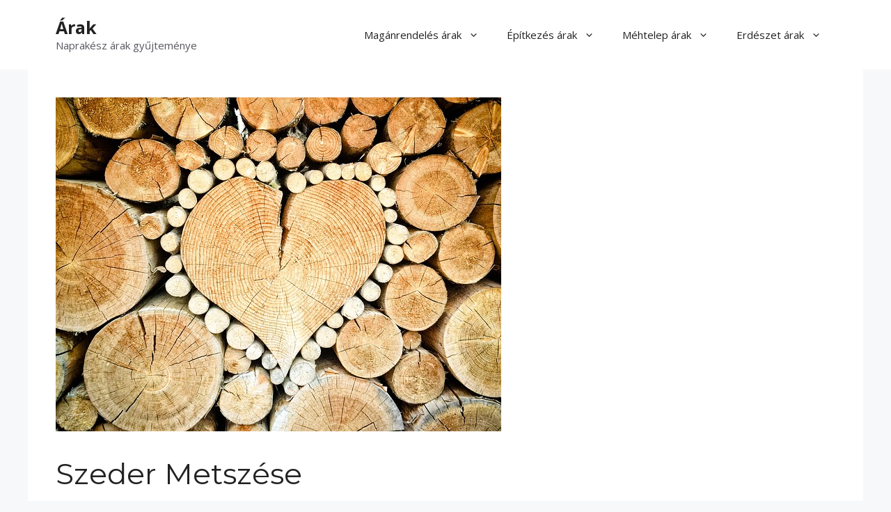

--- FILE ---
content_type: text/html; charset=UTF-8
request_url: https://jodontesek.hu/szeder-metszese/
body_size: 18045
content:
<!DOCTYPE html>
<html lang="hu" prefix="og: https://ogp.me/ns#">
<head>
	<meta charset="UTF-8">
		<style>img:is([sizes="auto" i], [sizes^="auto," i]) { contain-intrinsic-size: 3000px 1500px }</style>
	<meta name="viewport" content="width=device-width, initial-scale=1">
<!-- Search Engine Optimization by Rank Math - https://rankmath.com/ -->
<title>Szeder Metszése - Árak</title>
<meta name="description" content="  A szeder egy fantasztikus gyümölcs, amelyet sokan szeretnek a kertjükben termeszteni. Ahhoz, hogy egészséges és bőséges termést hozzon a szederbokor, fontos"/>
<meta name="robots" content="index, follow, max-snippet:-1, max-video-preview:-1, max-image-preview:large"/>
<link rel="canonical" href="https://jodontesek.hu/szeder-metszese/" />
<meta property="og:locale" content="hu_HU" />
<meta property="og:type" content="article" />
<meta property="og:title" content="Szeder Metszése - Árak" />
<meta property="og:description" content="  A szeder egy fantasztikus gyümölcs, amelyet sokan szeretnek a kertjükben termeszteni. Ahhoz, hogy egészséges és bőséges termést hozzon a szederbokor, fontos" />
<meta property="og:url" content="https://jodontesek.hu/szeder-metszese/" />
<meta property="og:site_name" content="Árak" />
<meta property="article:section" content="Uncategorized" />
<meta property="og:updated_time" content="2024-04-05T17:27:30+00:00" />
<meta property="og:image" content="https://jodontesek.hu/wp-content/uploads/2023/12/image-1.png" />
<meta property="og:image:secure_url" content="https://jodontesek.hu/wp-content/uploads/2023/12/image-1.png" />
<meta property="og:image:width" content="640" />
<meta property="og:image:height" content="480" />
<meta property="og:image:alt" content="Szeder Metszése" />
<meta property="og:image:type" content="image/png" />
<meta property="article:published_time" content="2023-12-29T20:07:12+00:00" />
<meta property="article:modified_time" content="2024-04-05T17:27:30+00:00" />
<meta name="twitter:card" content="summary_large_image" />
<meta name="twitter:title" content="Szeder Metszése - Árak" />
<meta name="twitter:description" content="  A szeder egy fantasztikus gyümölcs, amelyet sokan szeretnek a kertjükben termeszteni. Ahhoz, hogy egészséges és bőséges termést hozzon a szederbokor, fontos" />
<meta name="twitter:image" content="https://jodontesek.hu/wp-content/uploads/2023/12/image-1.png" />
<meta name="twitter:label1" content="Szerző:" />
<meta name="twitter:data1" content="UwGQTN1QBJ3t" />
<meta name="twitter:label2" content="Olvasási idő" />
<meta name="twitter:data2" content="1 perc" />
<script type="application/ld+json" class="rank-math-schema">{"@context":"https://schema.org","@graph":[{"@type":["Person","Organization"],"@id":"https://jodontesek.hu/#person","name":"UwGQTN1QBJ3t"},{"@type":"WebSite","@id":"https://jodontesek.hu/#website","url":"https://jodontesek.hu","name":"\u00c1rak","publisher":{"@id":"https://jodontesek.hu/#person"},"inLanguage":"hu"},{"@type":"ImageObject","@id":"https://jodontesek.hu/wp-content/uploads/2023/12/image-1.png","url":"https://jodontesek.hu/wp-content/uploads/2023/12/image-1.png","width":"640","height":"480","inLanguage":"hu"},{"@type":"WebPage","@id":"https://jodontesek.hu/szeder-metszese/#webpage","url":"https://jodontesek.hu/szeder-metszese/","name":"Szeder Metsz\u00e9se - \u00c1rak","datePublished":"2023-12-29T20:07:12+00:00","dateModified":"2024-04-05T17:27:30+00:00","isPartOf":{"@id":"https://jodontesek.hu/#website"},"primaryImageOfPage":{"@id":"https://jodontesek.hu/wp-content/uploads/2023/12/image-1.png"},"inLanguage":"hu"},{"@type":"Person","@id":"https://jodontesek.hu/author/uwgqtn1qbj3t/","name":"UwGQTN1QBJ3t","url":"https://jodontesek.hu/author/uwgqtn1qbj3t/","image":{"@type":"ImageObject","@id":"https://secure.gravatar.com/avatar/074818594c046148714a1d5caa71322a22758fcdf9956cdeddabe6b26397fae2?s=96&amp;d=mm&amp;r=g","url":"https://secure.gravatar.com/avatar/074818594c046148714a1d5caa71322a22758fcdf9956cdeddabe6b26397fae2?s=96&amp;d=mm&amp;r=g","caption":"UwGQTN1QBJ3t","inLanguage":"hu"},"sameAs":["https://jodontesek.hu"]},{"@type":"BlogPosting","headline":"Szeder Metsz\u00e9se - \u00c1rak","datePublished":"2023-12-29T20:07:12+00:00","dateModified":"2024-04-05T17:27:30+00:00","articleSection":"Uncategorized","author":{"@id":"https://jodontesek.hu/author/uwgqtn1qbj3t/","name":"UwGQTN1QBJ3t"},"publisher":{"@id":"https://jodontesek.hu/#person"},"description":"\u00a0\u00a0A szeder egy fantasztikus gy\u00fcm\u00f6lcs, amelyet sokan szeretnek a kertj\u00fckben termeszteni. Ahhoz, hogy eg\u00e9szs\u00e9ges \u00e9s b\u0151s\u00e9ges term\u00e9st hozzon a szederbokor, fontos","name":"Szeder Metsz\u00e9se - \u00c1rak","@id":"https://jodontesek.hu/szeder-metszese/#richSnippet","isPartOf":{"@id":"https://jodontesek.hu/szeder-metszese/#webpage"},"image":{"@id":"https://jodontesek.hu/wp-content/uploads/2023/12/image-1.png"},"inLanguage":"hu","mainEntityOfPage":{"@id":"https://jodontesek.hu/szeder-metszese/#webpage"}}]}</script>
<!-- /Rank Math WordPress SEO plugin -->

<link rel='dns-prefetch' href='//www.googletagmanager.com' />
<link rel='dns-prefetch' href='//pagead2.googlesyndication.com' />
<link href='https://fonts.gstatic.com' crossorigin rel='preconnect' />
<link href='https://fonts.googleapis.com' crossorigin rel='preconnect' />
<link rel="alternate" type="application/rss+xml" title="Árak &raquo; hírcsatorna" href="https://jodontesek.hu/feed/" />
<script>
window._wpemojiSettings = {"baseUrl":"https:\/\/s.w.org\/images\/core\/emoji\/16.0.1\/72x72\/","ext":".png","svgUrl":"https:\/\/s.w.org\/images\/core\/emoji\/16.0.1\/svg\/","svgExt":".svg","source":{"concatemoji":"https:\/\/jodontesek.hu\/wp-includes\/js\/wp-emoji-release.min.js?ver=14c46fd638eec45d0deaa64af695b3fc"}};
/*! This file is auto-generated */
!function(s,n){var o,i,e;function c(e){try{var t={supportTests:e,timestamp:(new Date).valueOf()};sessionStorage.setItem(o,JSON.stringify(t))}catch(e){}}function p(e,t,n){e.clearRect(0,0,e.canvas.width,e.canvas.height),e.fillText(t,0,0);var t=new Uint32Array(e.getImageData(0,0,e.canvas.width,e.canvas.height).data),a=(e.clearRect(0,0,e.canvas.width,e.canvas.height),e.fillText(n,0,0),new Uint32Array(e.getImageData(0,0,e.canvas.width,e.canvas.height).data));return t.every(function(e,t){return e===a[t]})}function u(e,t){e.clearRect(0,0,e.canvas.width,e.canvas.height),e.fillText(t,0,0);for(var n=e.getImageData(16,16,1,1),a=0;a<n.data.length;a++)if(0!==n.data[a])return!1;return!0}function f(e,t,n,a){switch(t){case"flag":return n(e,"\ud83c\udff3\ufe0f\u200d\u26a7\ufe0f","\ud83c\udff3\ufe0f\u200b\u26a7\ufe0f")?!1:!n(e,"\ud83c\udde8\ud83c\uddf6","\ud83c\udde8\u200b\ud83c\uddf6")&&!n(e,"\ud83c\udff4\udb40\udc67\udb40\udc62\udb40\udc65\udb40\udc6e\udb40\udc67\udb40\udc7f","\ud83c\udff4\u200b\udb40\udc67\u200b\udb40\udc62\u200b\udb40\udc65\u200b\udb40\udc6e\u200b\udb40\udc67\u200b\udb40\udc7f");case"emoji":return!a(e,"\ud83e\udedf")}return!1}function g(e,t,n,a){var r="undefined"!=typeof WorkerGlobalScope&&self instanceof WorkerGlobalScope?new OffscreenCanvas(300,150):s.createElement("canvas"),o=r.getContext("2d",{willReadFrequently:!0}),i=(o.textBaseline="top",o.font="600 32px Arial",{});return e.forEach(function(e){i[e]=t(o,e,n,a)}),i}function t(e){var t=s.createElement("script");t.src=e,t.defer=!0,s.head.appendChild(t)}"undefined"!=typeof Promise&&(o="wpEmojiSettingsSupports",i=["flag","emoji"],n.supports={everything:!0,everythingExceptFlag:!0},e=new Promise(function(e){s.addEventListener("DOMContentLoaded",e,{once:!0})}),new Promise(function(t){var n=function(){try{var e=JSON.parse(sessionStorage.getItem(o));if("object"==typeof e&&"number"==typeof e.timestamp&&(new Date).valueOf()<e.timestamp+604800&&"object"==typeof e.supportTests)return e.supportTests}catch(e){}return null}();if(!n){if("undefined"!=typeof Worker&&"undefined"!=typeof OffscreenCanvas&&"undefined"!=typeof URL&&URL.createObjectURL&&"undefined"!=typeof Blob)try{var e="postMessage("+g.toString()+"("+[JSON.stringify(i),f.toString(),p.toString(),u.toString()].join(",")+"));",a=new Blob([e],{type:"text/javascript"}),r=new Worker(URL.createObjectURL(a),{name:"wpTestEmojiSupports"});return void(r.onmessage=function(e){c(n=e.data),r.terminate(),t(n)})}catch(e){}c(n=g(i,f,p,u))}t(n)}).then(function(e){for(var t in e)n.supports[t]=e[t],n.supports.everything=n.supports.everything&&n.supports[t],"flag"!==t&&(n.supports.everythingExceptFlag=n.supports.everythingExceptFlag&&n.supports[t]);n.supports.everythingExceptFlag=n.supports.everythingExceptFlag&&!n.supports.flag,n.DOMReady=!1,n.readyCallback=function(){n.DOMReady=!0}}).then(function(){return e}).then(function(){var e;n.supports.everything||(n.readyCallback(),(e=n.source||{}).concatemoji?t(e.concatemoji):e.wpemoji&&e.twemoji&&(t(e.twemoji),t(e.wpemoji)))}))}((window,document),window._wpemojiSettings);
</script>
<style id='wp-emoji-styles-inline-css'>

	img.wp-smiley, img.emoji {
		display: inline !important;
		border: none !important;
		box-shadow: none !important;
		height: 1em !important;
		width: 1em !important;
		margin: 0 0.07em !important;
		vertical-align: -0.1em !important;
		background: none !important;
		padding: 0 !important;
	}
</style>
<link rel='stylesheet' id='wp-block-library-css' href='https://jodontesek.hu/wp-includes/css/dist/block-library/style.min.css?ver=14c46fd638eec45d0deaa64af695b3fc' media='all' />
<style id='classic-theme-styles-inline-css'>
/*! This file is auto-generated */
.wp-block-button__link{color:#fff;background-color:#32373c;border-radius:9999px;box-shadow:none;text-decoration:none;padding:calc(.667em + 2px) calc(1.333em + 2px);font-size:1.125em}.wp-block-file__button{background:#32373c;color:#fff;text-decoration:none}
</style>
<style id='global-styles-inline-css'>
:root{--wp--preset--aspect-ratio--square: 1;--wp--preset--aspect-ratio--4-3: 4/3;--wp--preset--aspect-ratio--3-4: 3/4;--wp--preset--aspect-ratio--3-2: 3/2;--wp--preset--aspect-ratio--2-3: 2/3;--wp--preset--aspect-ratio--16-9: 16/9;--wp--preset--aspect-ratio--9-16: 9/16;--wp--preset--color--black: #000000;--wp--preset--color--cyan-bluish-gray: #abb8c3;--wp--preset--color--white: #ffffff;--wp--preset--color--pale-pink: #f78da7;--wp--preset--color--vivid-red: #cf2e2e;--wp--preset--color--luminous-vivid-orange: #ff6900;--wp--preset--color--luminous-vivid-amber: #fcb900;--wp--preset--color--light-green-cyan: #7bdcb5;--wp--preset--color--vivid-green-cyan: #00d084;--wp--preset--color--pale-cyan-blue: #8ed1fc;--wp--preset--color--vivid-cyan-blue: #0693e3;--wp--preset--color--vivid-purple: #9b51e0;--wp--preset--color--contrast: var(--contrast);--wp--preset--color--contrast-2: var(--contrast-2);--wp--preset--color--contrast-3: var(--contrast-3);--wp--preset--color--base: var(--base);--wp--preset--color--base-2: var(--base-2);--wp--preset--color--base-3: var(--base-3);--wp--preset--color--accent: var(--accent);--wp--preset--gradient--vivid-cyan-blue-to-vivid-purple: linear-gradient(135deg,rgba(6,147,227,1) 0%,rgb(155,81,224) 100%);--wp--preset--gradient--light-green-cyan-to-vivid-green-cyan: linear-gradient(135deg,rgb(122,220,180) 0%,rgb(0,208,130) 100%);--wp--preset--gradient--luminous-vivid-amber-to-luminous-vivid-orange: linear-gradient(135deg,rgba(252,185,0,1) 0%,rgba(255,105,0,1) 100%);--wp--preset--gradient--luminous-vivid-orange-to-vivid-red: linear-gradient(135deg,rgba(255,105,0,1) 0%,rgb(207,46,46) 100%);--wp--preset--gradient--very-light-gray-to-cyan-bluish-gray: linear-gradient(135deg,rgb(238,238,238) 0%,rgb(169,184,195) 100%);--wp--preset--gradient--cool-to-warm-spectrum: linear-gradient(135deg,rgb(74,234,220) 0%,rgb(151,120,209) 20%,rgb(207,42,186) 40%,rgb(238,44,130) 60%,rgb(251,105,98) 80%,rgb(254,248,76) 100%);--wp--preset--gradient--blush-light-purple: linear-gradient(135deg,rgb(255,206,236) 0%,rgb(152,150,240) 100%);--wp--preset--gradient--blush-bordeaux: linear-gradient(135deg,rgb(254,205,165) 0%,rgb(254,45,45) 50%,rgb(107,0,62) 100%);--wp--preset--gradient--luminous-dusk: linear-gradient(135deg,rgb(255,203,112) 0%,rgb(199,81,192) 50%,rgb(65,88,208) 100%);--wp--preset--gradient--pale-ocean: linear-gradient(135deg,rgb(255,245,203) 0%,rgb(182,227,212) 50%,rgb(51,167,181) 100%);--wp--preset--gradient--electric-grass: linear-gradient(135deg,rgb(202,248,128) 0%,rgb(113,206,126) 100%);--wp--preset--gradient--midnight: linear-gradient(135deg,rgb(2,3,129) 0%,rgb(40,116,252) 100%);--wp--preset--font-size--small: 13px;--wp--preset--font-size--medium: 20px;--wp--preset--font-size--large: 36px;--wp--preset--font-size--x-large: 42px;--wp--preset--spacing--20: 0.44rem;--wp--preset--spacing--30: 0.67rem;--wp--preset--spacing--40: 1rem;--wp--preset--spacing--50: 1.5rem;--wp--preset--spacing--60: 2.25rem;--wp--preset--spacing--70: 3.38rem;--wp--preset--spacing--80: 5.06rem;--wp--preset--shadow--natural: 6px 6px 9px rgba(0, 0, 0, 0.2);--wp--preset--shadow--deep: 12px 12px 50px rgba(0, 0, 0, 0.4);--wp--preset--shadow--sharp: 6px 6px 0px rgba(0, 0, 0, 0.2);--wp--preset--shadow--outlined: 6px 6px 0px -3px rgba(255, 255, 255, 1), 6px 6px rgba(0, 0, 0, 1);--wp--preset--shadow--crisp: 6px 6px 0px rgba(0, 0, 0, 1);}:where(.is-layout-flex){gap: 0.5em;}:where(.is-layout-grid){gap: 0.5em;}body .is-layout-flex{display: flex;}.is-layout-flex{flex-wrap: wrap;align-items: center;}.is-layout-flex > :is(*, div){margin: 0;}body .is-layout-grid{display: grid;}.is-layout-grid > :is(*, div){margin: 0;}:where(.wp-block-columns.is-layout-flex){gap: 2em;}:where(.wp-block-columns.is-layout-grid){gap: 2em;}:where(.wp-block-post-template.is-layout-flex){gap: 1.25em;}:where(.wp-block-post-template.is-layout-grid){gap: 1.25em;}.has-black-color{color: var(--wp--preset--color--black) !important;}.has-cyan-bluish-gray-color{color: var(--wp--preset--color--cyan-bluish-gray) !important;}.has-white-color{color: var(--wp--preset--color--white) !important;}.has-pale-pink-color{color: var(--wp--preset--color--pale-pink) !important;}.has-vivid-red-color{color: var(--wp--preset--color--vivid-red) !important;}.has-luminous-vivid-orange-color{color: var(--wp--preset--color--luminous-vivid-orange) !important;}.has-luminous-vivid-amber-color{color: var(--wp--preset--color--luminous-vivid-amber) !important;}.has-light-green-cyan-color{color: var(--wp--preset--color--light-green-cyan) !important;}.has-vivid-green-cyan-color{color: var(--wp--preset--color--vivid-green-cyan) !important;}.has-pale-cyan-blue-color{color: var(--wp--preset--color--pale-cyan-blue) !important;}.has-vivid-cyan-blue-color{color: var(--wp--preset--color--vivid-cyan-blue) !important;}.has-vivid-purple-color{color: var(--wp--preset--color--vivid-purple) !important;}.has-black-background-color{background-color: var(--wp--preset--color--black) !important;}.has-cyan-bluish-gray-background-color{background-color: var(--wp--preset--color--cyan-bluish-gray) !important;}.has-white-background-color{background-color: var(--wp--preset--color--white) !important;}.has-pale-pink-background-color{background-color: var(--wp--preset--color--pale-pink) !important;}.has-vivid-red-background-color{background-color: var(--wp--preset--color--vivid-red) !important;}.has-luminous-vivid-orange-background-color{background-color: var(--wp--preset--color--luminous-vivid-orange) !important;}.has-luminous-vivid-amber-background-color{background-color: var(--wp--preset--color--luminous-vivid-amber) !important;}.has-light-green-cyan-background-color{background-color: var(--wp--preset--color--light-green-cyan) !important;}.has-vivid-green-cyan-background-color{background-color: var(--wp--preset--color--vivid-green-cyan) !important;}.has-pale-cyan-blue-background-color{background-color: var(--wp--preset--color--pale-cyan-blue) !important;}.has-vivid-cyan-blue-background-color{background-color: var(--wp--preset--color--vivid-cyan-blue) !important;}.has-vivid-purple-background-color{background-color: var(--wp--preset--color--vivid-purple) !important;}.has-black-border-color{border-color: var(--wp--preset--color--black) !important;}.has-cyan-bluish-gray-border-color{border-color: var(--wp--preset--color--cyan-bluish-gray) !important;}.has-white-border-color{border-color: var(--wp--preset--color--white) !important;}.has-pale-pink-border-color{border-color: var(--wp--preset--color--pale-pink) !important;}.has-vivid-red-border-color{border-color: var(--wp--preset--color--vivid-red) !important;}.has-luminous-vivid-orange-border-color{border-color: var(--wp--preset--color--luminous-vivid-orange) !important;}.has-luminous-vivid-amber-border-color{border-color: var(--wp--preset--color--luminous-vivid-amber) !important;}.has-light-green-cyan-border-color{border-color: var(--wp--preset--color--light-green-cyan) !important;}.has-vivid-green-cyan-border-color{border-color: var(--wp--preset--color--vivid-green-cyan) !important;}.has-pale-cyan-blue-border-color{border-color: var(--wp--preset--color--pale-cyan-blue) !important;}.has-vivid-cyan-blue-border-color{border-color: var(--wp--preset--color--vivid-cyan-blue) !important;}.has-vivid-purple-border-color{border-color: var(--wp--preset--color--vivid-purple) !important;}.has-vivid-cyan-blue-to-vivid-purple-gradient-background{background: var(--wp--preset--gradient--vivid-cyan-blue-to-vivid-purple) !important;}.has-light-green-cyan-to-vivid-green-cyan-gradient-background{background: var(--wp--preset--gradient--light-green-cyan-to-vivid-green-cyan) !important;}.has-luminous-vivid-amber-to-luminous-vivid-orange-gradient-background{background: var(--wp--preset--gradient--luminous-vivid-amber-to-luminous-vivid-orange) !important;}.has-luminous-vivid-orange-to-vivid-red-gradient-background{background: var(--wp--preset--gradient--luminous-vivid-orange-to-vivid-red) !important;}.has-very-light-gray-to-cyan-bluish-gray-gradient-background{background: var(--wp--preset--gradient--very-light-gray-to-cyan-bluish-gray) !important;}.has-cool-to-warm-spectrum-gradient-background{background: var(--wp--preset--gradient--cool-to-warm-spectrum) !important;}.has-blush-light-purple-gradient-background{background: var(--wp--preset--gradient--blush-light-purple) !important;}.has-blush-bordeaux-gradient-background{background: var(--wp--preset--gradient--blush-bordeaux) !important;}.has-luminous-dusk-gradient-background{background: var(--wp--preset--gradient--luminous-dusk) !important;}.has-pale-ocean-gradient-background{background: var(--wp--preset--gradient--pale-ocean) !important;}.has-electric-grass-gradient-background{background: var(--wp--preset--gradient--electric-grass) !important;}.has-midnight-gradient-background{background: var(--wp--preset--gradient--midnight) !important;}.has-small-font-size{font-size: var(--wp--preset--font-size--small) !important;}.has-medium-font-size{font-size: var(--wp--preset--font-size--medium) !important;}.has-large-font-size{font-size: var(--wp--preset--font-size--large) !important;}.has-x-large-font-size{font-size: var(--wp--preset--font-size--x-large) !important;}
:where(.wp-block-post-template.is-layout-flex){gap: 1.25em;}:where(.wp-block-post-template.is-layout-grid){gap: 1.25em;}
:where(.wp-block-columns.is-layout-flex){gap: 2em;}:where(.wp-block-columns.is-layout-grid){gap: 2em;}
:root :where(.wp-block-pullquote){font-size: 1.5em;line-height: 1.6;}
</style>
<link rel='stylesheet' id='generate-widget-areas-css' href='https://jodontesek.hu/wp-content/themes/generatepress/assets/css/components/widget-areas.min.css?ver=3.4.0' media='all' />
<link rel='stylesheet' id='generate-style-css' href='https://jodontesek.hu/wp-content/themes/generatepress/assets/css/main.min.css?ver=3.4.0' media='all' />
<style id='generate-style-inline-css'>
body{background-color:var(--base-2);color:var(--contrast);}a{color:var(--accent);}a{text-decoration:underline;}.entry-title a, .site-branding a, a.button, .wp-block-button__link, .main-navigation a{text-decoration:none;}a:hover, a:focus, a:active{color:var(--contrast);}.wp-block-group__inner-container{max-width:1200px;margin-left:auto;margin-right:auto;}:root{--contrast:#222222;--contrast-2:#575760;--contrast-3:#b2b2be;--base:#f0f0f0;--base-2:#f7f8f9;--base-3:#ffffff;--accent:#1e73be;}:root .has-contrast-color{color:var(--contrast);}:root .has-contrast-background-color{background-color:var(--contrast);}:root .has-contrast-2-color{color:var(--contrast-2);}:root .has-contrast-2-background-color{background-color:var(--contrast-2);}:root .has-contrast-3-color{color:var(--contrast-3);}:root .has-contrast-3-background-color{background-color:var(--contrast-3);}:root .has-base-color{color:var(--base);}:root .has-base-background-color{background-color:var(--base);}:root .has-base-2-color{color:var(--base-2);}:root .has-base-2-background-color{background-color:var(--base-2);}:root .has-base-3-color{color:var(--base-3);}:root .has-base-3-background-color{background-color:var(--base-3);}:root .has-accent-color{color:var(--accent);}:root .has-accent-background-color{background-color:var(--accent);}body, button, input, select, textarea{font-family:Open Sans, sans-serif;font-size:18px;}h1, h2, h3, h4, h5, h6{font-family:Montserrat, sans-serif;}.top-bar{background-color:#636363;color:#ffffff;}.top-bar a{color:#ffffff;}.top-bar a:hover{color:#303030;}.site-header{background-color:var(--base-3);}.main-title a,.main-title a:hover{color:var(--contrast);}.site-description{color:var(--contrast-2);}.mobile-menu-control-wrapper .menu-toggle,.mobile-menu-control-wrapper .menu-toggle:hover,.mobile-menu-control-wrapper .menu-toggle:focus,.has-inline-mobile-toggle #site-navigation.toggled{background-color:rgba(0, 0, 0, 0.02);}.main-navigation,.main-navigation ul ul{background-color:var(--base-3);}.main-navigation .main-nav ul li a, .main-navigation .menu-toggle, .main-navigation .menu-bar-items{color:var(--contrast);}.main-navigation .main-nav ul li:not([class*="current-menu-"]):hover > a, .main-navigation .main-nav ul li:not([class*="current-menu-"]):focus > a, .main-navigation .main-nav ul li.sfHover:not([class*="current-menu-"]) > a, .main-navigation .menu-bar-item:hover > a, .main-navigation .menu-bar-item.sfHover > a{color:var(--accent);}button.menu-toggle:hover,button.menu-toggle:focus{color:var(--contrast);}.main-navigation .main-nav ul li[class*="current-menu-"] > a{color:var(--accent);}.navigation-search input[type="search"],.navigation-search input[type="search"]:active, .navigation-search input[type="search"]:focus, .main-navigation .main-nav ul li.search-item.active > a, .main-navigation .menu-bar-items .search-item.active > a{color:var(--accent);}.main-navigation ul ul{background-color:var(--base);}.separate-containers .inside-article, .separate-containers .comments-area, .separate-containers .page-header, .one-container .container, .separate-containers .paging-navigation, .inside-page-header{background-color:var(--base-3);}.entry-title a{color:var(--contrast);}.entry-title a:hover{color:var(--contrast-2);}.entry-meta{color:var(--contrast-2);}.sidebar .widget{background-color:var(--base-3);}.footer-widgets{color:var(--base-3);background-color:var(--contrast-3);}.footer-widgets a:hover{color:var(--base-3);}.footer-widgets .widget-title{color:var(--base-3);}.site-info{color:var(--base-3);background-color:var(--contrast-3);}input[type="text"],input[type="email"],input[type="url"],input[type="password"],input[type="search"],input[type="tel"],input[type="number"],textarea,select{color:var(--contrast);background-color:var(--base-2);border-color:var(--base);}input[type="text"]:focus,input[type="email"]:focus,input[type="url"]:focus,input[type="password"]:focus,input[type="search"]:focus,input[type="tel"]:focus,input[type="number"]:focus,textarea:focus,select:focus{color:var(--contrast);background-color:var(--base-2);border-color:var(--contrast-3);}button,html input[type="button"],input[type="reset"],input[type="submit"],a.button,a.wp-block-button__link:not(.has-background){color:#ffffff;background-color:#55555e;}button:hover,html input[type="button"]:hover,input[type="reset"]:hover,input[type="submit"]:hover,a.button:hover,button:focus,html input[type="button"]:focus,input[type="reset"]:focus,input[type="submit"]:focus,a.button:focus,a.wp-block-button__link:not(.has-background):active,a.wp-block-button__link:not(.has-background):focus,a.wp-block-button__link:not(.has-background):hover{color:#ffffff;background-color:#3f4047;}a.generate-back-to-top{background-color:rgba( 0,0,0,0.4 );color:#ffffff;}a.generate-back-to-top:hover,a.generate-back-to-top:focus{background-color:rgba( 0,0,0,0.6 );color:#ffffff;}:root{--gp-search-modal-bg-color:var(--base-3);--gp-search-modal-text-color:var(--contrast);--gp-search-modal-overlay-bg-color:rgba(0,0,0,0.2);}@media (max-width:768px){.main-navigation .menu-bar-item:hover > a, .main-navigation .menu-bar-item.sfHover > a{background:none;color:var(--contrast);}}.nav-below-header .main-navigation .inside-navigation.grid-container, .nav-above-header .main-navigation .inside-navigation.grid-container{padding:0px 20px 0px 20px;}.site-main .wp-block-group__inner-container{padding:40px;}.separate-containers .paging-navigation{padding-top:20px;padding-bottom:20px;}.entry-content .alignwide, body:not(.no-sidebar) .entry-content .alignfull{margin-left:-40px;width:calc(100% + 80px);max-width:calc(100% + 80px);}.rtl .menu-item-has-children .dropdown-menu-toggle{padding-left:20px;}.rtl .main-navigation .main-nav ul li.menu-item-has-children > a{padding-right:20px;}@media (max-width:768px){.separate-containers .inside-article, .separate-containers .comments-area, .separate-containers .page-header, .separate-containers .paging-navigation, .one-container .site-content, .inside-page-header{padding:30px;}.site-main .wp-block-group__inner-container{padding:30px;}.inside-top-bar{padding-right:30px;padding-left:30px;}.inside-header{padding-right:30px;padding-left:30px;}.widget-area .widget{padding-top:30px;padding-right:30px;padding-bottom:30px;padding-left:30px;}.footer-widgets-container{padding-top:30px;padding-right:30px;padding-bottom:30px;padding-left:30px;}.inside-site-info{padding-right:30px;padding-left:30px;}.entry-content .alignwide, body:not(.no-sidebar) .entry-content .alignfull{margin-left:-30px;width:calc(100% + 60px);max-width:calc(100% + 60px);}.one-container .site-main .paging-navigation{margin-bottom:20px;}}/* End cached CSS */.is-right-sidebar{width:30%;}.is-left-sidebar{width:30%;}.site-content .content-area{width:70%;}@media (max-width:768px){.main-navigation .menu-toggle,.sidebar-nav-mobile:not(#sticky-placeholder){display:block;}.main-navigation ul,.gen-sidebar-nav,.main-navigation:not(.slideout-navigation):not(.toggled) .main-nav > ul,.has-inline-mobile-toggle #site-navigation .inside-navigation > *:not(.navigation-search):not(.main-nav){display:none;}.nav-align-right .inside-navigation,.nav-align-center .inside-navigation{justify-content:space-between;}.has-inline-mobile-toggle .mobile-menu-control-wrapper{display:flex;flex-wrap:wrap;}.has-inline-mobile-toggle .inside-header{flex-direction:row;text-align:left;flex-wrap:wrap;}.has-inline-mobile-toggle .header-widget,.has-inline-mobile-toggle #site-navigation{flex-basis:100%;}.nav-float-left .has-inline-mobile-toggle #site-navigation{order:10;}}
</style>
<link rel='stylesheet' id='generate-google-fonts-css' href='https://fonts.googleapis.com/css?family=Montserrat%3A100%2C100italic%2C200%2C200italic%2C300%2C300italic%2Cregular%2Citalic%2C500%2C500italic%2C600%2C600italic%2C700%2C700italic%2C800%2C800italic%2C900%2C900italic%7COpen+Sans%3A300%2C300italic%2Cregular%2Citalic%2C600%2C600italic%2C700%2C700italic%2C800%2C800italic&#038;display=auto&#038;ver=3.4.0' media='all' />
<link rel="https://api.w.org/" href="https://jodontesek.hu/wp-json/" /><link rel="alternate" title="JSON" type="application/json" href="https://jodontesek.hu/wp-json/wp/v2/posts/2531" /><link rel="EditURI" type="application/rsd+xml" title="RSD" href="https://jodontesek.hu/xmlrpc.php?rsd" />

<link rel='shortlink' href='https://jodontesek.hu/?p=2531' />
<link rel="alternate" title="oEmbed (JSON)" type="application/json+oembed" href="https://jodontesek.hu/wp-json/oembed/1.0/embed?url=https%3A%2F%2Fjodontesek.hu%2Fszeder-metszese%2F" />
<link rel="alternate" title="oEmbed (XML)" type="text/xml+oembed" href="https://jodontesek.hu/wp-json/oembed/1.0/embed?url=https%3A%2F%2Fjodontesek.hu%2Fszeder-metszese%2F&#038;format=xml" />
<meta name="generator" content="Site Kit by Google 1.161.0" />
<!-- Google AdSense meta tags added by Site Kit -->
<meta name="google-adsense-platform-account" content="ca-host-pub-2644536267352236">
<meta name="google-adsense-platform-domain" content="sitekit.withgoogle.com">
<!-- End Google AdSense meta tags added by Site Kit -->

<!-- Google AdSense snippet added by Site Kit -->
<script async src="https://pagead2.googlesyndication.com/pagead/js/adsbygoogle.js?client=ca-pub-1355449362688473&amp;host=ca-host-pub-2644536267352236" crossorigin="anonymous"></script>

<!-- End Google AdSense snippet added by Site Kit -->
		<style id="wp-custom-css">
			.entry-meta {display:none;}
#footer-widgets .widget {
font-size: 10px !important;		</style>
		</head>

<body class="wp-singular post-template-default single single-post postid-2531 single-format-standard wp-embed-responsive wp-theme-generatepress right-sidebar nav-float-right one-container header-aligned-left dropdown-hover featured-image-active" itemtype="https://schema.org/Blog" itemscope>
	<a class="screen-reader-text skip-link" href="#content" title="Kilépés a tartalomba">Kilépés a tartalomba</a>		<header class="site-header has-inline-mobile-toggle" id="masthead" aria-label="Oldal"  itemtype="https://schema.org/WPHeader" itemscope>
			<div class="inside-header grid-container">
				<div class="site-branding">
						<p class="main-title" itemprop="headline">
					<a href="https://jodontesek.hu/" rel="home">Árak</a>
				</p>
						<p class="site-description" itemprop="description">Naprakész árak gyűjteménye</p>
					</div>	<nav class="main-navigation mobile-menu-control-wrapper" id="mobile-menu-control-wrapper" aria-label="Mobile kapcsoló">
				<button data-nav="site-navigation" class="menu-toggle" aria-controls="primary-menu" aria-expanded="false">
			<span class="gp-icon icon-menu-bars"><svg viewBox="0 0 512 512" aria-hidden="true" xmlns="http://www.w3.org/2000/svg" width="1em" height="1em"><path d="M0 96c0-13.255 10.745-24 24-24h464c13.255 0 24 10.745 24 24s-10.745 24-24 24H24c-13.255 0-24-10.745-24-24zm0 160c0-13.255 10.745-24 24-24h464c13.255 0 24 10.745 24 24s-10.745 24-24 24H24c-13.255 0-24-10.745-24-24zm0 160c0-13.255 10.745-24 24-24h464c13.255 0 24 10.745 24 24s-10.745 24-24 24H24c-13.255 0-24-10.745-24-24z" /></svg><svg viewBox="0 0 512 512" aria-hidden="true" xmlns="http://www.w3.org/2000/svg" width="1em" height="1em"><path d="M71.029 71.029c9.373-9.372 24.569-9.372 33.942 0L256 222.059l151.029-151.03c9.373-9.372 24.569-9.372 33.942 0 9.372 9.373 9.372 24.569 0 33.942L289.941 256l151.03 151.029c9.372 9.373 9.372 24.569 0 33.942-9.373 9.372-24.569 9.372-33.942 0L256 289.941l-151.029 151.03c-9.373 9.372-24.569 9.372-33.942 0-9.372-9.373-9.372-24.569 0-33.942L222.059 256 71.029 104.971c-9.372-9.373-9.372-24.569 0-33.942z" /></svg></span><span class="screen-reader-text">Menü</span>		</button>
	</nav>
			<nav class="main-navigation sub-menu-right" id="site-navigation" aria-label="Elsődleges"  itemtype="https://schema.org/SiteNavigationElement" itemscope>
			<div class="inside-navigation grid-container">
								<button class="menu-toggle" aria-controls="primary-menu" aria-expanded="false">
					<span class="gp-icon icon-menu-bars"><svg viewBox="0 0 512 512" aria-hidden="true" xmlns="http://www.w3.org/2000/svg" width="1em" height="1em"><path d="M0 96c0-13.255 10.745-24 24-24h464c13.255 0 24 10.745 24 24s-10.745 24-24 24H24c-13.255 0-24-10.745-24-24zm0 160c0-13.255 10.745-24 24-24h464c13.255 0 24 10.745 24 24s-10.745 24-24 24H24c-13.255 0-24-10.745-24-24zm0 160c0-13.255 10.745-24 24-24h464c13.255 0 24 10.745 24 24s-10.745 24-24 24H24c-13.255 0-24-10.745-24-24z" /></svg><svg viewBox="0 0 512 512" aria-hidden="true" xmlns="http://www.w3.org/2000/svg" width="1em" height="1em"><path d="M71.029 71.029c9.373-9.372 24.569-9.372 33.942 0L256 222.059l151.029-151.03c9.373-9.372 24.569-9.372 33.942 0 9.372 9.373 9.372 24.569 0 33.942L289.941 256l151.03 151.029c9.372 9.373 9.372 24.569 0 33.942-9.373 9.372-24.569 9.372-33.942 0L256 289.941l-151.029 151.03c-9.373 9.372-24.569 9.372-33.942 0-9.372-9.373-9.372-24.569 0-33.942L222.059 256 71.029 104.971c-9.372-9.373-9.372-24.569 0-33.942z" /></svg></span><span class="mobile-menu">Menü</span>				</button>
				<div id="primary-menu" class="main-nav"><ul id="menu-fomenu" class=" menu sf-menu"><li id="menu-item-446" class="menu-item menu-item-type-custom menu-item-object-custom menu-item-has-children menu-item-446"><a href="https://jodontesek.hu/dr-lajgut-attila-maganrendeles-arak/">Magánrendelés árak<span role="presentation" class="dropdown-menu-toggle"><span class="gp-icon icon-arrow"><svg viewBox="0 0 330 512" aria-hidden="true" xmlns="http://www.w3.org/2000/svg" width="1em" height="1em"><path d="M305.913 197.085c0 2.266-1.133 4.815-2.833 6.514L171.087 335.593c-1.7 1.7-4.249 2.832-6.515 2.832s-4.815-1.133-6.515-2.832L26.064 203.599c-1.7-1.7-2.832-4.248-2.832-6.514s1.132-4.816 2.832-6.515l14.162-14.163c1.7-1.699 3.966-2.832 6.515-2.832 2.266 0 4.815 1.133 6.515 2.832l111.316 111.317 111.316-111.317c1.7-1.699 4.249-2.832 6.515-2.832s4.815 1.133 6.515 2.832l14.162 14.163c1.7 1.7 2.833 4.249 2.833 6.515z" /></svg></span></span></a>
<ul class="sub-menu">
	<li id="menu-item-437" class="menu-item menu-item-type-post_type menu-item-object-post menu-item-437"><a href="https://jodontesek.hu/mellplasztika-dr-krasznai-zsolt-arak/">Mellplasztika árak</a></li>
	<li id="menu-item-438" class="menu-item menu-item-type-post_type menu-item-object-post menu-item-438"><a href="https://jodontesek.hu/dr-kondorosi-ildiko-borgyogyasz-vac-arak/">Bőrgyógyász magánrendelés árak</a></li>
	<li id="menu-item-439" class="menu-item menu-item-type-post_type menu-item-object-post menu-item-439"><a href="https://jodontesek.hu/dr-kiss-barna-maganrendeles-arak/">Tüdőgyógyászati magánrendelés árak</a></li>
	<li id="menu-item-440" class="menu-item menu-item-type-post_type menu-item-object-post menu-item-440"><a href="https://jodontesek.hu/dr-szabo-andras-borgyogyasz-jaszbereny-arak/">Bőrgyógyász magánrendelés árak</a></li>
	<li id="menu-item-441" class="menu-item menu-item-type-post_type menu-item-object-post menu-item-441"><a href="https://jodontesek.hu/dr-gera-laszlo-maganrendeles-arak/">Sebészeti és proktológiai magánrendelés árak</a></li>
	<li id="menu-item-442" class="menu-item menu-item-type-post_type menu-item-object-post menu-item-442"><a href="https://jodontesek.hu/dr-kocsis-andrea-arak/">Plasztikai magánrendelés árak</a></li>
	<li id="menu-item-443" class="menu-item menu-item-type-post_type menu-item-object-post menu-item-443"><a href="https://jodontesek.hu/dr-toth-noemi-maganrendeles-arak/">Pszihológiai magánrendelés árak</a></li>
	<li id="menu-item-444" class="menu-item menu-item-type-post_type menu-item-object-post menu-item-444"><a href="https://jodontesek.hu/dr-buda-laszlo-arak/">Pszihiáter magánrendelés árak</a></li>
	<li id="menu-item-445" class="menu-item menu-item-type-post_type menu-item-object-post menu-item-445"><a href="https://jodontesek.hu/dr-gogos-peter-maganrendeles-arak/">Szülész-nőgyógyász magánrendelés árak</a></li>
</ul>
</li>
<li id="menu-item-447" class="menu-item menu-item-type-custom menu-item-object-custom menu-item-has-children menu-item-447"><a href="https://jodontesek.hu/furdoszoba-felujitas-arak/">Építkezés árak<span role="presentation" class="dropdown-menu-toggle"><span class="gp-icon icon-arrow"><svg viewBox="0 0 330 512" aria-hidden="true" xmlns="http://www.w3.org/2000/svg" width="1em" height="1em"><path d="M305.913 197.085c0 2.266-1.133 4.815-2.833 6.514L171.087 335.593c-1.7 1.7-4.249 2.832-6.515 2.832s-4.815-1.133-6.515-2.832L26.064 203.599c-1.7-1.7-2.832-4.248-2.832-6.514s1.132-4.816 2.832-6.515l14.162-14.163c1.7-1.699 3.966-2.832 6.515-2.832 2.266 0 4.815 1.133 6.515 2.832l111.316 111.317 111.316-111.317c1.7-1.699 4.249-2.832 6.515-2.832s4.815 1.133 6.515 2.832l14.162 14.163c1.7 1.7 2.833 4.249 2.833 6.515z" /></svg></span></span></a>
<ul class="sub-menu">
	<li id="menu-item-448" class="menu-item menu-item-type-post_type menu-item-object-post menu-item-448"><a href="https://jodontesek.hu/burkolas-arak/">Burkolás árak</a></li>
	<li id="menu-item-449" class="menu-item menu-item-type-post_type menu-item-object-post menu-item-449"><a href="https://jodontesek.hu/furdoszoba-felujitas-arak/">Fürdőszoba felújítás árak</a></li>
	<li id="menu-item-450" class="menu-item menu-item-type-post_type menu-item-object-post menu-item-450"><a href="https://jodontesek.hu/bontas-arak/">Bontás árak</a></li>
	<li id="menu-item-451" class="menu-item menu-item-type-post_type menu-item-object-post menu-item-451"><a href="https://jodontesek.hu/epuletbontas-arak/">Épületbontás árak</a></li>
</ul>
</li>
<li id="menu-item-452" class="menu-item menu-item-type-custom menu-item-object-custom menu-item-has-children menu-item-452"><a href="https://jodontesek.hu/jaszapati-mehtelep-arak/">Méhtelep árak<span role="presentation" class="dropdown-menu-toggle"><span class="gp-icon icon-arrow"><svg viewBox="0 0 330 512" aria-hidden="true" xmlns="http://www.w3.org/2000/svg" width="1em" height="1em"><path d="M305.913 197.085c0 2.266-1.133 4.815-2.833 6.514L171.087 335.593c-1.7 1.7-4.249 2.832-6.515 2.832s-4.815-1.133-6.515-2.832L26.064 203.599c-1.7-1.7-2.832-4.248-2.832-6.514s1.132-4.816 2.832-6.515l14.162-14.163c1.7-1.699 3.966-2.832 6.515-2.832 2.266 0 4.815 1.133 6.515 2.832l111.316 111.317 111.316-111.317c1.7-1.699 4.249-2.832 6.515-2.832s4.815 1.133 6.515 2.832l14.162 14.163c1.7 1.7 2.833 4.249 2.833 6.515z" /></svg></span></span></a>
<ul class="sub-menu">
	<li id="menu-item-453" class="menu-item menu-item-type-post_type menu-item-object-post menu-item-453"><a href="https://jodontesek.hu/heves-meh-telep-arak/">Heves méh telep árak</a></li>
	<li id="menu-item-454" class="menu-item menu-item-type-post_type menu-item-object-post menu-item-454"><a href="https://jodontesek.hu/szekszard-meh-telep-2/">Szekszard Meh Telep</a></li>
	<li id="menu-item-455" class="menu-item menu-item-type-post_type menu-item-object-post menu-item-455"><a href="https://jodontesek.hu/meh-telep-szekszard/">Méh Telep Szekszárd</a></li>
	<li id="menu-item-456" class="menu-item menu-item-type-post_type menu-item-object-post menu-item-456"><a href="https://jodontesek.hu/szekszard-meh-telep-arak-2/">Szekszárd Méh Telep Árak</a></li>
	<li id="menu-item-457" class="menu-item menu-item-type-post_type menu-item-object-post menu-item-457"><a href="https://jodontesek.hu/kalo-meh-szekszard-arak/">Méh Árak</a></li>
	<li id="menu-item-458" class="menu-item menu-item-type-post_type menu-item-object-post menu-item-458"><a href="https://jodontesek.hu/szekszard-meh-telep/">Szekszárd Méh Telep</a></li>
	<li id="menu-item-459" class="menu-item menu-item-type-post_type menu-item-object-post menu-item-459"><a href="https://jodontesek.hu/meh-telep-arak-szekszard/">Méh Telep Árak Szekszárd</a></li>
	<li id="menu-item-460" class="menu-item menu-item-type-post_type menu-item-object-post menu-item-460"><a href="https://jodontesek.hu/szekszard-meh-telep-arak/">Szekszárd méh telep árak</a></li>
</ul>
</li>
<li id="menu-item-461" class="menu-item menu-item-type-custom menu-item-object-custom menu-item-has-children menu-item-461"><a href="https://jodontesek.hu/szombathelyi-erdeszet-tuzifa-arak-2022/">Erdészet árak<span role="presentation" class="dropdown-menu-toggle"><span class="gp-icon icon-arrow"><svg viewBox="0 0 330 512" aria-hidden="true" xmlns="http://www.w3.org/2000/svg" width="1em" height="1em"><path d="M305.913 197.085c0 2.266-1.133 4.815-2.833 6.514L171.087 335.593c-1.7 1.7-4.249 2.832-6.515 2.832s-4.815-1.133-6.515-2.832L26.064 203.599c-1.7-1.7-2.832-4.248-2.832-6.514s1.132-4.816 2.832-6.515l14.162-14.163c1.7-1.699 3.966-2.832 6.515-2.832 2.266 0 4.815 1.133 6.515 2.832l111.316 111.317 111.316-111.317c1.7-1.699 4.249-2.832 6.515-2.832s4.815 1.133 6.515 2.832l14.162 14.163c1.7 1.7 2.833 4.249 2.833 6.515z" /></svg></span></span></a>
<ul class="sub-menu">
	<li id="menu-item-462" class="menu-item menu-item-type-post_type menu-item-object-post menu-item-462"><a href="https://jodontesek.hu/szombathelyi-erdeszet-tuzifa-arak-2022/">Szombathelyi Erdészet tüzifa árak 2022</a></li>
	<li id="menu-item-463" class="menu-item menu-item-type-post_type menu-item-object-post menu-item-463"><a href="https://jodontesek.hu/mecsekerdo-zrt-tuzifa-arak/">Mecsekerdő Zrt. tűzifa árak</a></li>
	<li id="menu-item-464" class="menu-item menu-item-type-post_type menu-item-object-post menu-item-464"><a href="https://jodontesek.hu/zirci-erdeszet-tuzifa-arak/">Zirci Erdészet tüzifa árak</a></li>
	<li id="menu-item-465" class="menu-item menu-item-type-post_type menu-item-object-post menu-item-465"><a href="https://jodontesek.hu/nyirerdo-zrt-tuzifa-arak/">Nyírerdő Zrt tüzifa árak</a></li>
	<li id="menu-item-466" class="menu-item menu-item-type-post_type menu-item-object-post menu-item-466"><a href="https://jodontesek.hu/fa-fureszeles-ara/">Fa Fűrészelés Ára</a></li>
	<li id="menu-item-467" class="menu-item menu-item-type-post_type menu-item-object-post menu-item-467"><a href="https://jodontesek.hu/fa-kuglizas-arak/">Fa kuglizás árak</a></li>
	<li id="menu-item-468" class="menu-item menu-item-type-post_type menu-item-object-post menu-item-468"><a href="https://jodontesek.hu/berfureszeles-arak/">Bérfűrészelés árak</a></li>
</ul>
</li>
</ul></div>			</div>
		</nav>
					</div>
		</header>
		
	<div class="site grid-container container hfeed" id="page">
				<div class="site-content" id="content">
			
	<div class="content-area" id="primary">
		<main class="site-main" id="main">
			
<article id="post-2531" class="post-2531 post type-post status-publish format-standard has-post-thumbnail hentry category-uncategorized" itemtype="https://schema.org/CreativeWork" itemscope>
	<div class="inside-article">
				<div class="featured-image page-header-image-single grid-container grid-parent">
			<img width="640" height="480" src="https://jodontesek.hu/wp-content/uploads/2023/12/image-1.png" class="attachment-full size-full wp-post-image" alt="Szeder Metszése" itemprop="image" decoding="async" fetchpriority="high" srcset="https://jodontesek.hu/wp-content/uploads/2023/12/image-1.png 640w, https://jodontesek.hu/wp-content/uploads/2023/12/image-1-300x225.png 300w" sizes="(max-width: 640px) 100vw, 640px" title="Szeder Metszése">		</div>
					<header class="entry-header">
				<h1 class="entry-title" itemprop="headline">Szeder Metszése</h1>		<div class="entry-meta">
			<span class="posted-on"><time class="updated" datetime="2024-04-05T17:27:30+00:00" itemprop="dateModified">április 5, 2024</time><time class="entry-date published" datetime="2023-12-29T20:07:12+00:00" itemprop="datePublished">december 29, 2023</time></span> <span class="byline">Szerző: <span class="author vcard" itemprop="author" itemtype="https://schema.org/Person" itemscope><a class="url fn n" href="https://jodontesek.hu/author/uwgqtn1qbj3t/" title="UwGQTN1QBJ3t bejegyzései" rel="author" itemprop="url"><span class="author-name" itemprop="name">UwGQTN1QBJ3t</span></a></span></span> 		</div>
					</header>
			
		<div class="entry-content" itemprop="text">
			<p>  A szeder egy<br />
  fantasztikus gyümölcs, amelyet sokan szeretnek a kertjükben termeszteni.<br />
  Ahhoz, hogy egészséges és bőséges termést hozzon a szederbokor, fontos<br />
  rendszeresen metszeni. A szeder metszése segít abban, hogy a növény<br />
  egészséges maradjon, a gyümölcs nagy és ízletes legyen, valamint könnyen<br />
  elérhető legyen a szüret idején. A szeder metszésével kapcsolatban néhány<br />
  fontos lépést érdemes figyelembe venni. Első lépésként válasszunk ki egy<br />
  megfelelő időpontot a metszésre. Általában a téli hónapok ideálisak erre a<br />
  célra, amikor a növény pihenő állapotban van. A második lépés az elhalt vagy<br />
  beteg ágak eltávolítása. Ezeket az ágakat könnyen felismerhetjük, mert<br />
  általában sötétebb színűek és törékenyek. Az ilyen ágak eltávolítása segít<br />
  megelőzni a betegségek terjedését és javítja a növény egészségét. A harmadik<br />
  lépés az ágak ritkítása. A szeder ne legyen túl sűrűn benőve, mert ezzel<br />
  csökken a levelek és gyümölcsök napfényhez való hozzáférése. Így válasszuk ki<br />
  a leggyengébb vagy legrégebben termő ágakat és távolítsuk el őket. Végül<br />
  fontos még figyelmet fordítani az ágak megfelelő irányba történő hajlítására<br />
  is. Ez segíti az ágaink stabilabb pozícióban tartását és könnyebb lesz a<br />
  későbbi gondozása. Összegezve, a szeder metszése fontos lépés annak<br />
  érdekében, hogy egészséges és termékeny növényünk legyen. Figyeljünk az<br />
  időpontokra, távolítsuk el az elhalt ágakat, ritkítsuk megfelelően a bokrot<br />
  és igyekezzünk az ágakat is megfelelő irányba formázni. Ezzel biztosíthatjuk<br />
  azt, hogy jövő nyáron bőséges szedercsemegét gyűjthessünk kertünkben!</p>
		</div>

				<footer class="entry-meta" aria-label="Bejegyzés meta">
			<span class="cat-links"><span class="gp-icon icon-categories"><svg viewBox="0 0 512 512" aria-hidden="true" xmlns="http://www.w3.org/2000/svg" width="1em" height="1em"><path d="M0 112c0-26.51 21.49-48 48-48h110.014a48 48 0 0143.592 27.907l12.349 26.791A16 16 0 00228.486 128H464c26.51 0 48 21.49 48 48v224c0 26.51-21.49 48-48 48H48c-26.51 0-48-21.49-48-48V112z" /></svg></span><span class="screen-reader-text">Kategória </span><a href="https://jodontesek.hu/category/uncategorized/" rel="category tag">Uncategorized</a></span> 		<nav id="nav-below" class="post-navigation" aria-label="Posts">
			<div class="nav-previous"><span class="gp-icon icon-arrow-left"><svg viewBox="0 0 192 512" aria-hidden="true" xmlns="http://www.w3.org/2000/svg" width="1em" height="1em" fill-rule="evenodd" clip-rule="evenodd" stroke-linejoin="round" stroke-miterlimit="1.414"><path d="M178.425 138.212c0 2.265-1.133 4.813-2.832 6.512L64.276 256.001l111.317 111.277c1.7 1.7 2.832 4.247 2.832 6.513 0 2.265-1.133 4.813-2.832 6.512L161.43 394.46c-1.7 1.7-4.249 2.832-6.514 2.832-2.266 0-4.816-1.133-6.515-2.832L16.407 262.514c-1.699-1.7-2.832-4.248-2.832-6.513 0-2.265 1.133-4.813 2.832-6.512l131.994-131.947c1.7-1.699 4.249-2.831 6.515-2.831 2.265 0 4.815 1.132 6.514 2.831l14.163 14.157c1.7 1.7 2.832 3.965 2.832 6.513z" fill-rule="nonzero" /></svg></span><span class="prev"><a href="https://jodontesek.hu/oszlopos-gyumolcsfa-metszese/" rel="prev">Oszlopos Gyümölcsfa Metszése</a></span></div><div class="nav-next"><span class="gp-icon icon-arrow-right"><svg viewBox="0 0 192 512" aria-hidden="true" xmlns="http://www.w3.org/2000/svg" width="1em" height="1em" fill-rule="evenodd" clip-rule="evenodd" stroke-linejoin="round" stroke-miterlimit="1.414"><path d="M178.425 256.001c0 2.266-1.133 4.815-2.832 6.515L43.599 394.509c-1.7 1.7-4.248 2.833-6.514 2.833s-4.816-1.133-6.515-2.833l-14.163-14.162c-1.699-1.7-2.832-3.966-2.832-6.515 0-2.266 1.133-4.815 2.832-6.515l111.317-111.316L16.407 144.685c-1.699-1.7-2.832-4.249-2.832-6.515s1.133-4.815 2.832-6.515l14.163-14.162c1.7-1.7 4.249-2.833 6.515-2.833s4.815 1.133 6.514 2.833l131.994 131.993c1.7 1.7 2.832 4.249 2.832 6.515z" fill-rule="nonzero" /></svg></span><span class="next"><a href="https://jodontesek.hu/tujak-betegsegei/" rel="next">Tuják Betegségei</a></span></div>		</nav>
				</footer>
			</div>
</article>
		</main>
	</div>

	<div class="widget-area sidebar is-right-sidebar" id="right-sidebar">
	<div class="inside-right-sidebar">
		<aside id="block-3" class="widget inner-padding widget_block">
<div class="wp-block-group"><div class="wp-block-group__inner-container is-layout-flow wp-block-group-is-layout-flow"></div></div>
</aside>	</div>
</div>

	</div>
</div>


<div class="site-footer">
				<div id="footer-widgets" class="site footer-widgets">
				<div class="footer-widgets-container grid-container">
					<div class="inside-footer-widgets">
							<div class="footer-widget-1">
		<aside id="nav_menu-8" class="widget inner-padding widget_nav_menu"><div class="menu-footer-1-container"><ul id="menu-footer-1" class="menu"><li id="menu-item-703" class="menu-item menu-item-type-post_type menu-item-object-page menu-item-703"><a href="https://jodontesek.hu/kapcsolat/">Kapcsolat</a></li>
<li id="menu-item-482" class="menu-item menu-item-type-post_type menu-item-object-page menu-item-482"><a href="https://jodontesek.hu/adatvedelmi-nyilatkozat/">ADATVÉDELMI NYILATKOZAT</a></li>
<li id="menu-item-483" class="menu-item menu-item-type-post_type menu-item-object-post menu-item-483"><a href="https://jodontesek.hu/alcufer-veszprem-arak/">Méh telep árak</a></li>
<li id="menu-item-484" class="menu-item menu-item-type-post_type menu-item-object-post menu-item-484"><a href="https://jodontesek.hu/almok-almodoi-kiallitas-belepo-arak/">Álmok álmodói kiállítás belépő árak</a></li>
<li id="menu-item-485" class="menu-item menu-item-type-post_type menu-item-object-post menu-item-485"><a href="https://jodontesek.hu/apatsagi-rege-cukraszda/">Apátsági Rege Cukrászda</a></li>
<li id="menu-item-486" class="menu-item menu-item-type-post_type menu-item-object-post menu-item-486"><a href="https://jodontesek.hu/auto-generator-felujitas-arak/">Autó generátor felújítás árak</a></li>
<li id="menu-item-487" class="menu-item menu-item-type-post_type menu-item-object-post menu-item-487"><a href="https://jodontesek.hu/babati-hus-arak/">Hús árak</a></li>
<li id="menu-item-488" class="menu-item menu-item-type-post_type menu-item-object-post menu-item-488"><a href="https://jodontesek.hu/babati-husbolt/">Húsbolt</a></li>
<li id="menu-item-489" class="menu-item menu-item-type-post_type menu-item-object-post menu-item-489"><a href="https://jodontesek.hu/bejo-cukraszda-torta-arak/">Cukrászda Torta Árak</a></li>
<li id="menu-item-490" class="menu-item menu-item-type-post_type menu-item-object-post menu-item-490"><a href="https://jodontesek.hu/belsoepitesz-arak/">Belsőépítész árak</a></li>
<li id="menu-item-491" class="menu-item menu-item-type-post_type menu-item-object-post menu-item-491"><a href="https://jodontesek.hu/berci-zsuzsanna-maganrendeles-arak/">Bőrgyógyászati magánrendelés árak</a></li>
<li id="menu-item-492" class="menu-item menu-item-type-post_type menu-item-object-post menu-item-492"><a href="https://jodontesek.hu/berfureszeles-arak/">Bérfűrészelés árak</a></li>
<li id="menu-item-493" class="menu-item menu-item-type-post_type menu-item-object-post menu-item-493"><a href="https://jodontesek.hu/betonlepcso-ar/">Betonlépcső ár</a></li>
<li id="menu-item-494" class="menu-item menu-item-type-post_type menu-item-object-post menu-item-494"><a href="https://jodontesek.hu/bikal-furdo-belepo-arak/">Bikal fürdő belépő árak</a></li>
<li id="menu-item-495" class="menu-item menu-item-type-post_type menu-item-object-post menu-item-495"><a href="https://jodontesek.hu/bontas-arak/">Bontás árak</a></li>
<li id="menu-item-496" class="menu-item menu-item-type-post_type menu-item-object-post menu-item-496"><a href="https://jodontesek.hu/burkolas-arak/">Burkolás árak</a></li>
<li id="menu-item-497" class="menu-item menu-item-type-post_type menu-item-object-post menu-item-497"><a href="https://jodontesek.hu/castello-cukraszda-kazincbarcika-torta-arak/">Cukrászda Torta Árak</a></li>
<li id="menu-item-498" class="menu-item menu-item-type-post_type menu-item-object-post menu-item-498"><a href="https://jodontesek.hu/cingal-injekcio-arak/">Cingal injekció árak</a></li>
<li id="menu-item-499" class="menu-item menu-item-type-post_type menu-item-object-post menu-item-499"><a href="https://jodontesek.hu/csaszar-komjadi-uszoda-arak/">Császár Komjádi uszoda árak</a></li>
<li id="menu-item-500" class="menu-item menu-item-type-post_type menu-item-object-post menu-item-500"><a href="https://jodontesek.hu/cseszneki-var-belepo/">Cseszneki vár belépő</a></li>
<li id="menu-item-501" class="menu-item menu-item-type-post_type menu-item-object-post menu-item-501"><a href="https://jodontesek.hu/dm-foto-arak/">DM fotó árak</a></li>
<li id="menu-item-502" class="menu-item menu-item-type-post_type menu-item-object-post menu-item-502"><a href="https://jodontesek.hu/dr-hallai-georgina-ultrahang-maganrendeles-arak/">Ultrahang magánrendelés árak</a></li>
<li id="menu-item-503" class="menu-item menu-item-type-post_type menu-item-object-post menu-item-503"><a href="https://jodontesek.hu/dr-jenei-katalin-maganrendeles-arak/">Szülész-nőgyógyász magánrendelés árak</a></li>
<li id="menu-item-504" class="menu-item menu-item-type-post_type menu-item-object-post menu-item-504"><a href="https://jodontesek.hu/dr-kocsis-andrea-arak/">Plasztikai magánrendelés árak</a></li>
<li id="menu-item-505" class="menu-item menu-item-type-post_type menu-item-object-post menu-item-505"><a href="https://jodontesek.hu/dr-toth-noemi-maganrendeles-arak/">Pszihológiai magánrendelés árak</a></li>
<li id="menu-item-506" class="menu-item menu-item-type-post_type menu-item-object-post menu-item-506"><a href="https://jodontesek.hu/dr-altorjay-andras-kardiologus-szekesfehervar-arak/">Kardiológus magánrendelés árak</a></li>
<li id="menu-item-507" class="menu-item menu-item-type-post_type menu-item-object-post menu-item-507"><a href="https://jodontesek.hu/dr-buda-laszlo-arak/">Pszihiáter magánrendelés árak</a></li>
<li id="menu-item-508" class="menu-item menu-item-type-post_type menu-item-object-post menu-item-508"><a href="https://jodontesek.hu/dr-buki-gyorgy-maganrendeles-arak/">Autizmus magánrendelés árak</a></li>
<li id="menu-item-509" class="menu-item menu-item-type-post_type menu-item-object-post menu-item-509"><a href="https://jodontesek.hu/dr-csore-krisztian-arak/">Plasztikai bevatkozások árak</a></li>
<li id="menu-item-510" class="menu-item menu-item-type-post_type menu-item-object-post menu-item-510"><a href="https://jodontesek.hu/dr-gelleri-julianna-arak/">Homeopátia árak</a></li>
<li id="menu-item-511" class="menu-item menu-item-type-post_type menu-item-object-post menu-item-511"><a href="https://jodontesek.hu/dr-gera-laszlo-maganrendeles-arak/">Sebészeti és proktológiai magánrendelés árak</a></li>
<li id="menu-item-512" class="menu-item menu-item-type-post_type menu-item-object-post menu-item-512"><a href="https://jodontesek.hu/dr-gogos-peter-maganrendeles-arak/">Szülész-nőgyógyász magánrendelés árak</a></li>
<li id="menu-item-513" class="menu-item menu-item-type-post_type menu-item-object-post menu-item-513"><a href="https://jodontesek.hu/dr-gyuricza-ildiko-arak/">Kardiológus magánredelés árak</a></li>
<li id="menu-item-515" class="menu-item menu-item-type-post_type menu-item-object-post menu-item-515"><a href="https://jodontesek.hu/dr-kiss-barna-maganrendeles-arak/">Tüdőgyógyászati magánrendelés árak</a></li>
<li id="menu-item-516" class="menu-item menu-item-type-post_type menu-item-object-post menu-item-516"><a href="https://jodontesek.hu/dr-kondorosi-ildiko-borgyogyasz-vac-arak/">Bőrgyógyász magánrendelés árak</a></li>
<li id="menu-item-517" class="menu-item menu-item-type-post_type menu-item-object-post menu-item-517"><a href="https://jodontesek.hu/dr-kovacs-maria-lezersebesz-debrecen-arak/">Lézersebész árak</a></li>
<li id="menu-item-518" class="menu-item menu-item-type-post_type menu-item-object-post menu-item-518"><a href="https://jodontesek.hu/dr-kovesdi-gyorgy-arak/">Ortopédiai magánrendelés árak</a></li>
<li id="menu-item-519" class="menu-item menu-item-type-post_type menu-item-object-post menu-item-519"><a href="https://jodontesek.hu/dr-kozak-robert-eger-maganrendeles-arak/">Gasztroenterológiai magánrendelés árak</a></li>
<li id="menu-item-520" class="menu-item menu-item-type-post_type menu-item-object-post menu-item-520"><a href="https://jodontesek.hu/dr-kunos-csaba-arak/">Plasztikai sebészet árak</a></li>
<li id="menu-item-521" class="menu-item menu-item-type-post_type menu-item-object-post menu-item-521"><a href="https://jodontesek.hu/dr-lajgut-attila-maganrendeles-arak/">Idegsebészet magánrendelés árak</a></li>
<li id="menu-item-522" class="menu-item menu-item-type-post_type menu-item-object-post menu-item-522"><a href="https://jodontesek.hu/dr-luksander-antal-arak/">Proktológiai magánrendelés árak</a></li>
<li id="menu-item-523" class="menu-item menu-item-type-post_type menu-item-object-post menu-item-523"><a href="https://jodontesek.hu/dr-petho-eva-jaszbereny-maganrendeles-arak/">EKG magánrendelés árak</a></li>
<li id="menu-item-524" class="menu-item menu-item-type-post_type menu-item-object-post menu-item-524"><a href="https://jodontesek.hu/dr-szabo-andras-borgyogyasz-jaszbereny-arak/">Bőrgyógyász magánrendelés árak</a></li>
<li id="menu-item-525" class="menu-item menu-item-type-post_type menu-item-object-post menu-item-525"><a href="https://jodontesek.hu/dr-ur-viktor-maganrendeles-arak/">Ortopédai magánrendelés árak</a></li>
<li id="menu-item-526" class="menu-item menu-item-type-post_type menu-item-object-post menu-item-526"><a href="https://jodontesek.hu/dr-vermes-eszter-baja-arak/">Ultrahang magánredelés árak</a></li>
<li id="menu-item-527" class="menu-item menu-item-type-post_type menu-item-object-post menu-item-527"><a href="https://jodontesek.hu/dryvit-arak/">Dryvit árak</a></li>
<li id="menu-item-528" class="menu-item menu-item-type-post_type menu-item-object-post menu-item-528"><a href="https://jodontesek.hu/emil-cukraszda/">Emil Cukrászda</a></li>
<li id="menu-item-529" class="menu-item menu-item-type-post_type menu-item-object-post menu-item-529"><a href="https://jodontesek.hu/emil-cukraszda-arak/">Cukrászda Árak</a></li>
<li id="menu-item-530" class="menu-item menu-item-type-post_type menu-item-object-post menu-item-530"><a href="https://jodontesek.hu/emil-cukraszda-torta-arak/">Cukrászda Torta Árak</a></li>
<li id="menu-item-531" class="menu-item menu-item-type-post_type menu-item-object-post menu-item-531"><a href="https://jodontesek.hu/epuletbontas-arak/">Épületbontás árak</a></li>
<li id="menu-item-532" class="menu-item menu-item-type-post_type menu-item-object-post menu-item-532"><a href="https://jodontesek.hu/erdobenye-honved-udulo-arak/">Erdőbénye Honvéd üdülő árak</a></li>
<li id="menu-item-12774" class="menu-item menu-item-type-custom menu-item-object-custom menu-item-12774"><a href="https://keszulekklinika.hu/">Mosogatógép javítás</a></li>
</ul></div></aside><aside id="block-7" class="widget inner-padding widget_block">
<figure class="wp-block-table has-small-font-size"><table><tbody><tr><td><a href="https://nevnapikepeslap.com/gabor-nevnap-kepeslap/" target="_blank" rel="noreferrer noopener">gábor névnap</a></td></tr><tr><td><a href="https://nevnapikepeslap.com/tamas-nevnap-kepeslap/" target="_blank" rel="noreferrer noopener">tamás névnap</a></td></tr><tr><td><a href="https://nevnapikepeslap.com/balazs-napra-kepeslap/" target="_blank" rel="noreferrer noopener">balázs névnap</a></td></tr><tr><td><a href="https://onlinekepszerkesztes.hu/" target="_blank" rel="noreferrer noopener">képszerkesztő</a></td></tr><tr><td><a href="https://onlinekepszerkesztes.hu/ingyenes-kepszerkeszto-letoltes-nelkul/" target="_blank" rel="noreferrer noopener">online képszerkesztő</a></td></tr><tr><td><a href="https://onlinekepszerkesztes.hu/" target="_blank" rel="noreferrer noopener">képszerkesztő online</a></td></tr><tr><td><a href="https://csaladihaz-epites.hu/" target="_blank" rel="noreferrer noopener">alaprajz tervező</a></td></tr><tr><td><a href="https://csaladihaz-epites.hu/" target="_blank" rel="noreferrer noopener">alaprajz készítő</a></td></tr><tr><td><a href="https://csaladihaz-epites.hu/ingyenes-tervezo-program/" target="_blank" rel="noreferrer noopener">tervező program</a></td></tr><tr><td><a href="https://meghivoportal.hu/szerkesztheto-szulinapi-meghivo/" target="_blank" rel="noreferrer noopener">szerkeszthető szülinapi meghívó sablon</a></td></tr><tr><td><a href="http://meghivoportal.hu/meghivo-szerkeszto/" target="_blank" rel="noreferrer noopener">meghívó szerkesztő</a></td></tr><tr><td><a href="https://meghivoportal.hu/szuletesnapi-meghivo-sablonok-word/" target="_blank" rel="noreferrer noopener">szülinapi meghívó</a></td></tr><tr><td><a href="https://szuletesnapikoszontok.com/" target="_blank" rel="noreferrer noopener">születésnapi köszöntő</a></td></tr><tr><td><a href="https://szuletesnapikoszontok.com/szivhez-szolo-szulinapi-koszonto/" target="_blank" rel="noreferrer noopener">szívhez szóló szülinapi köszöntő</a></td></tr><tr><td><a href="https://szuletesnapikoszontok.com/" target="_blank" rel="noreferrer noopener">szülinapi köszöntő</a></td></tr><tr><td><a href="https://kobmeter.com/1-col-hany-cm/" target="_blank" rel="noreferrer noopener">1 col hány cm</a></td></tr><tr><td><a href="https://kobmeter.com/1-deciliter-hany-milliliter/" target="_blank" rel="noreferrer noopener">1 dl hány ml</a></td></tr><tr><td><a href="https://kobmeter.com/parkany-parasztetterem-etlap-arak/" target="_blank" rel="noreferrer noopener">párkány parasztétterem étlap árak</a></td></tr><tr><td><a href="https://kreszblog.hu/kresz-teszt-b-kategoria/" target="_blank" rel="noreferrer noopener">b kategóriás kresz teszt</a></td></tr><tr><td><a href="https://kreszblog.hu/kresz-tablak/" target="_blank" rel="noreferrer noopener">kresz táblák</a></td></tr><tr><td><a href="https://kreszblog.hu/2024-kresz-vizsga-program/" target="_blank" rel="noreferrer noopener">kresz teszt 2024</a></td></tr><tr><td><a href="https://hunkalk.hu/egy-ev-hany-het/" target="_blank" rel="noreferrer noopener">hány hét van egy évben</a></td></tr><tr><td><a href="https://hunkalk.hu/1m3-beton-anyagszukseglet/" target="_blank" rel="noreferrer noopener">beton kalkulátor</a></td></tr><tr><td><a href="https://hunkalk.hu/hektar-m2/" target="_blank" rel="noreferrer noopener">1 hektár hány négyzetméter</a></td></tr><tr><td><a href="https://pirinyo.hu/muszaki-vizsga-ara-2023/" target="_blank" rel="noreferrer noopener">műszaki vizsga ára</a></td></tr></tbody></table></figure>
</aside>	</div>
		<div class="footer-widget-2">
		<aside id="nav_menu-6" class="widget inner-padding widget_nav_menu"><div class="menu-footer-2-container"><ul id="menu-footer-2" class="menu"><li id="menu-item-533" class="menu-item menu-item-type-post_type menu-item-object-post menu-item-533"><a href="https://jodontesek.hu/ereszdeszka-festes-arak/">Ereszdeszka festés árak</a></li>
<li id="menu-item-534" class="menu-item menu-item-type-post_type menu-item-object-post menu-item-534"><a href="https://jodontesek.hu/eskuvoi-torta-arak/">Esküvői torta árak</a></li>
<li id="menu-item-535" class="menu-item menu-item-type-post_type menu-item-object-post menu-item-535"><a href="https://jodontesek.hu/fa-fureszeles-ara/">Fa Fűrészelés Ára</a></li>
<li id="menu-item-536" class="menu-item menu-item-type-post_type menu-item-object-post menu-item-536"><a href="https://jodontesek.hu/fa-kuglizas-arak/">Fa kuglizás árak</a></li>
<li id="menu-item-537" class="menu-item menu-item-type-post_type menu-item-object-post menu-item-537"><a href="https://jodontesek.hu/fafureszeles-arak/">Fafűrészelés Árak</a></li>
<li id="menu-item-538" class="menu-item menu-item-type-post_type menu-item-object-post menu-item-538"><a href="https://jodontesek.hu/fahasogatas-ara/">Fahasogatás Ára</a></li>
<li id="menu-item-539" class="menu-item menu-item-type-post_type menu-item-object-post menu-item-539"><a href="https://jodontesek.hu/felpucolt-kakas-ara/">Felpucolt Kakas Ára</a></li>
<li id="menu-item-540" class="menu-item menu-item-type-post_type menu-item-object-post menu-item-540"><a href="https://jodontesek.hu/foldkabel-fektetes-arak/">Földkábel fektetés árak</a></li>
<li id="menu-item-541" class="menu-item menu-item-type-post_type menu-item-object-post menu-item-541"><a href="https://jodontesek.hu/furdoszoba-felujitas-arak/">Fürdőszoba felújítás árak</a></li>
<li id="menu-item-542" class="menu-item menu-item-type-post_type menu-item-object-post menu-item-542"><a href="https://jodontesek.hu/fureszeles-arak/">Fűrészelés Árak</a></li>
<li id="menu-item-543" class="menu-item menu-item-type-post_type menu-item-object-post menu-item-543"><a href="https://jodontesek.hu/generalkivitelezes-arak/">Generálkivitelezés árak</a></li>
<li id="menu-item-544" class="menu-item menu-item-type-post_type menu-item-object-post menu-item-544"><a href="https://jodontesek.hu/gipszkartonozas-arak/">Gipszkartonozás árak</a></li>
<li id="menu-item-545" class="menu-item menu-item-type-post_type menu-item-object-post menu-item-545"><a href="https://jodontesek.hu/godolloi-genbank-arak/">Gödöllői génbank árak</a></li>
<li id="menu-item-546" class="menu-item menu-item-type-post_type menu-item-object-post menu-item-546"><a href="https://jodontesek.hu/gorombei-cukraszda-nyiregyhaza-torta-arak/">Cukrászda torta árak</a></li>
<li id="menu-item-547" class="menu-item menu-item-type-post_type menu-item-object-post menu-item-547"><a href="https://jodontesek.hu/gul-baba-turbeje-belepojegy-arak/">Gül baba türbéje belépőjegy árak</a></li>
<li id="menu-item-548" class="menu-item menu-item-type-post_type menu-item-object-post menu-item-548"><a href="https://jodontesek.hu/gulya-carp-lake-arak/">Gulya Carp Lake árak</a></li>
<li id="menu-item-549" class="menu-item menu-item-type-post_type menu-item-object-post menu-item-549"><a href="https://jodontesek.hu/halasz-cukraszda-szerencs-torta-arak/">Cukrászda Torta Árak</a></li>
<li id="menu-item-550" class="menu-item menu-item-type-post_type menu-item-object-post menu-item-550"><a href="https://jodontesek.hu/harcz-endre-arak/">Kertészet árak</a></li>
<li id="menu-item-551" class="menu-item menu-item-type-post_type menu-item-object-post menu-item-551"><a href="https://jodontesek.hu/harkany-furdo-tb-altal-tamogatott-belepo-arak/">Harkány fürdő TB által támogatott belépő árak</a></li>
<li id="menu-item-552" class="menu-item menu-item-type-post_type menu-item-object-post menu-item-552"><a href="https://jodontesek.hu/harmonia-haz-bonyhad-arak/">Harmónia ház Bonyhád árak</a></li>
<li id="menu-item-553" class="menu-item menu-item-type-post_type menu-item-object-post menu-item-553"><a href="https://jodontesek.hu/hatar-diszkont/">Határ Diszkont</a></li>
<li id="menu-item-554" class="menu-item menu-item-type-post_type menu-item-object-post menu-item-554"><a href="https://jodontesek.hu/hatar-diszkont-akciok/">Határ Diszkont Akciók</a></li>
<li id="menu-item-555" class="menu-item menu-item-type-post_type menu-item-object-post menu-item-555"><a href="https://jodontesek.hu/hatar-diszkont-akcios-ujsag/">Határ Diszkont Akciós Újság</a></li>
<li id="menu-item-556" class="menu-item menu-item-type-post_type menu-item-object-post menu-item-556"><a href="https://jodontesek.hu/hatar-diszkont-arai/">Határ Diszkont Árai</a></li>
<li id="menu-item-557" class="menu-item menu-item-type-post_type menu-item-object-post menu-item-557"><a href="https://jodontesek.hu/hatar-diszkont-arlista/">Határ Diszkont Árlista</a></li>
<li id="menu-item-558" class="menu-item menu-item-type-post_type menu-item-object-post menu-item-558"><a href="https://jodontesek.hu/hatar-diszkont-nyitvatartas/">Határ Diszkont Nyitvatartás</a></li>
<li id="menu-item-559" class="menu-item menu-item-type-post_type menu-item-object-post menu-item-559"><a href="https://jodontesek.hu/hatar-diszkont-tompa-akcios-ujsag/">Határ Diszkont Tompa Akciós Újság</a></li>
<li id="menu-item-560" class="menu-item menu-item-type-post_type menu-item-object-post menu-item-560"><a href="https://jodontesek.hu/hatar-diszkont-tompa-arak/">Határ Diszkont Tompa Árak</a></li>
<li id="menu-item-561" class="menu-item menu-item-type-post_type menu-item-object-post menu-item-561"><a href="https://jodontesek.hu/hatar-diszkont-tompa-katalogus/">Határ Diszkont Tompa Katalogus</a></li>
<li id="menu-item-562" class="menu-item menu-item-type-post_type menu-item-object-post menu-item-562"><a href="https://jodontesek.hu/hazi-pucolt-kakas-arak/">Házi pucolt kakas árak</a></li>
<li id="menu-item-563" class="menu-item menu-item-type-post_type menu-item-object-post menu-item-563"><a href="https://jodontesek.hu/hazi-pucolt-kakas-arak-2023/">Házi Pucolt Kakas Árak 2023</a></li>
<li id="menu-item-564" class="menu-item menu-item-type-post_type menu-item-object-post menu-item-564"><a href="https://jodontesek.hu/heets-ar/">Heets ár</a></li>
<li id="menu-item-565" class="menu-item menu-item-type-post_type menu-item-object-post menu-item-565"><a href="https://jodontesek.hu/heets-ara/">Heets ára</a></li>
<li id="menu-item-566" class="menu-item menu-item-type-post_type menu-item-object-post menu-item-566"><a href="https://jodontesek.hu/heets-arak/">Heets árak</a></li>
<li id="menu-item-567" class="menu-item menu-item-type-post_type menu-item-object-post menu-item-567"><a href="https://jodontesek.hu/heets-arak-2023/">Heets árak 2023</a></li>
<li id="menu-item-568" class="menu-item menu-item-type-post_type menu-item-object-post menu-item-568"><a href="https://jodontesek.hu/hengerfej-sikoltatas-arak/">Hengerfej sikoltatás árak</a></li>
<li id="menu-item-569" class="menu-item menu-item-type-post_type menu-item-object-post menu-item-569"><a href="https://jodontesek.hu/heves-meh-telep-arak/">Heves méh telep árak</a></li>
<li id="menu-item-570" class="menu-item menu-item-type-post_type menu-item-object-post menu-item-570"><a href="https://jodontesek.hu/holnemvolt-var-belepo-arak/">Holnemvolt Vár belépő árak</a></li>
<li id="menu-item-571" class="menu-item menu-item-type-post_type menu-item-object-post menu-item-571"><a href="https://jodontesek.hu/honved-korhaz-szuleszet-vip-szoba/">Honvéd kórház szülészet vip szoba</a></li>
<li id="menu-item-572" class="menu-item menu-item-type-post_type menu-item-object-post menu-item-572"><a href="https://jodontesek.hu/honved-korhaz-vip/">Honvéd kórház vip</a></li>
<li id="menu-item-573" class="menu-item menu-item-type-post_type menu-item-object-post menu-item-573"><a href="https://jodontesek.hu/honved-korhaz-vip-reszleg/">Honvéd kórház vip részleg</a></li>
<li id="menu-item-574" class="menu-item menu-item-type-post_type menu-item-object-post menu-item-574"><a href="https://jodontesek.hu/honved-korhaz-vip-szoba/">Honvéd kórház vip szoba</a></li>
<li id="menu-item-575" class="menu-item menu-item-type-post_type menu-item-object-post menu-item-575"><a href="https://jodontesek.hu/honved-korhaz-vip-szoba-arak/">Honvéd kórház VIP szoba árak</a></li>
<li id="menu-item-576" class="menu-item menu-item-type-post_type menu-item-object-post menu-item-576"><a href="https://jodontesek.hu/horvatorszag-lidl-arak/">Horvátország Lidl árak</a></li>
<li id="menu-item-577" class="menu-item menu-item-type-post_type menu-item-object-post menu-item-577"><a href="https://jodontesek.hu/hullott-agancs-arak-kg-ban/">Hullott agancs árak kg-ban</a></li>
<li id="menu-item-578" class="menu-item menu-item-type-post_type menu-item-object-post menu-item-578"><a href="https://jodontesek.hu/jaszapati-mehtelep-arak/">Méhtelep árak</a></li>
<li id="menu-item-579" class="menu-item menu-item-type-post_type menu-item-object-post menu-item-579"><a href="https://jodontesek.hu/kakas-ara-2023/">Kakas Ára 2023</a></li>
<li id="menu-item-580" class="menu-item menu-item-type-post_type menu-item-object-post menu-item-580"><a href="https://jodontesek.hu/kalo-meh-szekszard-arak/">Méh Árak</a></li>
<li id="menu-item-581" class="menu-item menu-item-type-post_type menu-item-object-post menu-item-581"><a href="https://jodontesek.hu/katalizator-felvasarlas-arak/">Katalizátor felvásárlás árak</a></li>
<li id="menu-item-582" class="menu-item menu-item-type-post_type menu-item-object-post menu-item-582"><a href="https://jodontesek.hu/kezmuves-cukraszda-gyula-arak/">Kézműves Cukrászda Gyula Árak</a></li>
</ul></div></aside><aside id="block-8" class="widget inner-padding widget_block">
<figure class="wp-block-table has-small-font-size"><table><tbody><tr><td><a href="https://pirinyo.hu/saxenda-injekcio-ara/" target="_blank" rel="noreferrer noopener">saxenda injekció ára</a></td></tr><tr><td><a href="https://pirinyo.hu/1-mazsa-cement-ara/" target="_blank" rel="noreferrer noopener">1 mázsa cement ára</a></td></tr><tr><td><a href="https://suelto.hu/kfc-etlap-arak/" target="_blank" rel="noreferrer noopener">kfc étlap</a></td></tr><tr><td><a href="https://suelto.hu/burger-king-etlap-arak/" target="_blank" rel="noreferrer noopener">burger king étlap</a></td></tr><tr><td><a href="https://suelto.hu/burger-king-arak-2023/" target="_blank" rel="noreferrer noopener">burger king árak</a></td></tr><tr><td><a href="https://suelto.hu/mennyi-ido-utan-hat-a-detralex/" target="_blank" rel="noreferrer noopener">mennyi idő után hat a detralex</a></td></tr><tr><td><a href="https://suelto.hu/mi-a-whatsapp-szamom/" target="_blank" rel="noreferrer noopener">mi a whatsapp számom</a></td></tr><tr><td><a href="https://matricakeszites.hu/vicces-szulinapi-sms-ferfiaknak/" target="_blank" rel="noreferrer noopener">vicces szülinapi köszöntők férfiaknak</a></td></tr><tr><td><a href="https://matricakeszites.hu/legmeghatobb-szuletesnapi-idezetek/" target="_blank" rel="noreferrer noopener">megható szülinapi versek</a></td></tr><tr><td><a href="https://epitomernok200.hu/magyar-haztervezo-program/" target="_blank" rel="noreferrer noopener">háztervező program</a></td></tr><tr><td><a href="https://epitomernok200.hu/szoba-tervezo-program-ingyen/" target="_blank" rel="noreferrer noopener">szoba tervező</a></td></tr><tr><td><a href="https://boldog-szuletesnapot.hu/erzelmes-szulinapi-koszonto/" target="_blank" rel="noreferrer noopener">érzelmes szülinapi köszöntő férfiaknak</a></td></tr><tr><td><a href="https://boldog-szuletesnapot.hu/szulinapi-koszonto-ferfiaknak/" target="_blank" rel="noreferrer noopener">pasiknak születésnapi köszöntők férfiaknak</a></td></tr><tr><td><a href="https://boldog-szuletesnapot.hu/szuletesnapi-koszonto-noknek/" target="_blank" rel="noreferrer noopener">születésnapi köszöntő nőknek</a></td></tr><tr><td><a href="https://matematikamodszertan.hu/haromszog-terulete-oldalakbol/" target="_blank" rel="noreferrer noopener">háromszög területe</a></td></tr><tr><td><a href="https://matematikamodszertan.hu/derekszogu-haromszog-teruletenek-kiszamitasa/" target="_blank" rel="noreferrer noopener">derékszögű háromszög területe</a></td></tr><tr><td><a href="https://matematikamodszertan.hu/egyenlo-oldalu-haromszog-terulete/" target="_blank" rel="noreferrer noopener">egyenlő szárú háromszög területe</a></td></tr><tr><td><a href="https://lebojtkura.com/meregtelenites-keserusoval/" target="_blank" rel="noreferrer noopener">béltisztítás keserűsóval</a></td></tr><tr><td><a href="http://lebojtkura.com/lebojtkura-receptek/" target="_blank" rel="noreferrer noopener">léböjt receptek</a></td></tr><tr><td><a href="https://lebojtkura.com/" target="_blank" rel="noreferrer noopener">léböjt</a></td></tr><tr><td><a href="https://napigif.hu/meghato-szerelmes-idezetek-noknek/" target="_blank" rel="noreferrer noopener">idézetek</a></td></tr><tr><td><a href="https://napigif.hu/meghato-szerelmes-idezetek-noknek/" target="_blank" rel="noreferrer noopener">szerelmes idézetek</a></td></tr><tr><td><a href="https://napigif.hu/anyukam-boldog-szuletesnapot-anya/" target="_blank" rel="noreferrer noopener">boldog születésnapot kívánok</a></td></tr><tr><td><a href="http://szavak.info/5-betus-szavak/" target="_blank" rel="noreferrer noopener">5 betűs szavak</a></td></tr></tbody></table></figure>
</aside>	</div>
		<div class="footer-widget-3">
		<aside id="nav_menu-4" class="widget inner-padding widget_nav_menu"><div class="menu-footer-3-container"><ul id="menu-footer-3" class="menu"><li id="menu-item-583" class="menu-item menu-item-type-post_type menu-item-object-post menu-item-583"><a href="https://jodontesek.hu/kis-kezmuves-cukraszda-gyula-torta-arak/">Kis Kézműves Cukrászda Gyula Torta Árak</a></li>
<li id="menu-item-584" class="menu-item menu-item-type-post_type menu-item-object-post menu-item-584"><a href="https://jodontesek.hu/kiskunfelegyhazi-vagohid-mintabolt-arak/">Kiskunfélegyházi vágóhíd mintabolt árak</a></li>
<li id="menu-item-585" class="menu-item menu-item-type-post_type menu-item-object-post menu-item-585"><a href="https://jodontesek.hu/kiskunfelegyhazi-vagohid-mintabolt-arak-2/">Vágóhíd mintabolt árak</a></li>
<li id="menu-item-586" class="menu-item menu-item-type-post_type menu-item-object-post menu-item-586"><a href="https://jodontesek.hu/kiveheto-fogsor-arak/">Kivehető fogsor árak</a></li>
<li id="menu-item-587" class="menu-item menu-item-type-post_type menu-item-object-post menu-item-587"><a href="https://jodontesek.hu/konyhakesz-kakas-ara-2023/">Konyhakész Kakas Ára 2023</a></li>
<li id="menu-item-588" class="menu-item menu-item-type-post_type menu-item-object-post menu-item-588"><a href="https://jodontesek.hu/kozepkori-paraszt-etterem-etlap/">Középkori Paraszt Étterem Étlap</a></li>
<li id="menu-item-589" class="menu-item menu-item-type-post_type menu-item-object-post menu-item-589"><a href="https://jodontesek.hu/kozepkori-parasztetterem/">Középkori Parasztétterem</a></li>
<li id="menu-item-590" class="menu-item menu-item-type-post_type menu-item-object-post menu-item-590"><a href="https://jodontesek.hu/kozepkori-parasztetterem-menu/">Középkori Parasztétterem Menü</a></li>
<li id="menu-item-591" class="menu-item menu-item-type-post_type menu-item-object-post menu-item-591"><a href="https://jodontesek.hu/kozepkori-parasztetterem-parkany-etlap/">Középkori Parasztétterem Párkány Étlap</a></li>
<li id="menu-item-592" class="menu-item menu-item-type-post_type menu-item-object-post menu-item-592"><a href="https://jodontesek.hu/kozepkori-parasztetterem-parkany-parasztetterem-etlap-arak/">Középkori Parasztétterem Párkány parasztétterem étlap árak</a></li>
<li id="menu-item-593" class="menu-item menu-item-type-post_type menu-item-object-post menu-item-593"><a href="https://jodontesek.hu/kozepkori-parasztetterem-sturovo/">Középkori Parasztétterem Sturovo</a></li>
<li id="menu-item-594" class="menu-item menu-item-type-post_type menu-item-object-post menu-item-594"><a href="https://jodontesek.hu/magankorhaz-nyiregyhaza/">Magánkórház Nyíregyháza</a></li>
<li id="menu-item-595" class="menu-item menu-item-type-post_type menu-item-object-post menu-item-595"><a href="https://jodontesek.hu/magyar-zene-haza-belepo-arak/">Magyar Zene Háza belépő árak</a></li>
<li id="menu-item-596" class="menu-item menu-item-type-post_type menu-item-object-post menu-item-596"><a href="https://jodontesek.hu/mecsekerdo-zrt-tuzifa-arak/">Mecsekerdő Zrt. tűzifa árak</a></li>
<li id="menu-item-597" class="menu-item menu-item-type-post_type menu-item-object-post menu-item-597"><a href="https://jodontesek.hu/meh-telep-arak-szekszard/">Méh Telep Árak Szekszárd</a></li>
<li id="menu-item-598" class="menu-item menu-item-type-post_type menu-item-object-post menu-item-598"><a href="https://jodontesek.hu/meh-telep-szekszard/">Méh Telep Szekszárd</a></li>
<li id="menu-item-599" class="menu-item menu-item-type-post_type menu-item-object-post menu-item-599"><a href="https://jodontesek.hu/mellplasztika-dr-krasznai-zsolt-arak/">Mellplasztika árak</a></li>
<li id="menu-item-600" class="menu-item menu-item-type-post_type menu-item-object-post menu-item-600"><a href="https://jodontesek.hu/metro-felsertes-arak/">Metró félsertés árak</a></li>
<li id="menu-item-601" class="menu-item menu-item-type-post_type menu-item-object-post menu-item-601"><a href="https://jodontesek.hu/modul-lepcso-arak/">Modul lépcső árak</a></li>
<li id="menu-item-602" class="menu-item menu-item-type-post_type menu-item-object-post menu-item-602"><a href="https://jodontesek.hu/mohacsi-komp-arak/">Mohácsi komp árak</a></li>
<li id="menu-item-603" class="menu-item menu-item-type-post_type menu-item-object-post menu-item-603"><a href="https://jodontesek.hu/nador-cukraszda/">Nádor Cukrászda</a></li>
<li id="menu-item-604" class="menu-item menu-item-type-post_type menu-item-object-post menu-item-604"><a href="https://jodontesek.hu/nador-cukraszda-gyor/">Nádor Cukrászda Győr</a></li>
<li id="menu-item-605" class="menu-item menu-item-type-post_type menu-item-object-post menu-item-605"><a href="https://jodontesek.hu/nador-cukraszda-gyor-arak/">Cukrászda Árak</a></li>
<li id="menu-item-606" class="menu-item menu-item-type-post_type menu-item-object-post menu-item-606"><a href="https://jodontesek.hu/nador-cukraszda-velemenyek/">Cukrászda Vélemények</a></li>
<li id="menu-item-607" class="menu-item menu-item-type-post_type menu-item-object-post menu-item-607"><a href="https://jodontesek.hu/netflix-arak/">Netflix árak</a></li>
<li id="menu-item-608" class="menu-item menu-item-type-post_type menu-item-object-post menu-item-608"><a href="https://jodontesek.hu/nyir-flop-kft-kontener-arak/">Nyír Flop Kft konténer árak</a></li>
<li id="menu-item-609" class="menu-item menu-item-type-post_type menu-item-object-post menu-item-609"><a href="https://jodontesek.hu/nyiregyhaza-magankorhaz/">Nyíregyháza Magánkórház</a></li>
<li id="menu-item-610" class="menu-item menu-item-type-post_type menu-item-object-post menu-item-610"><a href="https://jodontesek.hu/nyiregyhaza-prestige/">Nyíregyháza Prestige</a></li>
<li id="menu-item-611" class="menu-item menu-item-type-post_type menu-item-object-post menu-item-611"><a href="https://jodontesek.hu/nyirerdo-tuzifa/">Nyirerdő Tüzifa</a></li>
<li id="menu-item-612" class="menu-item menu-item-type-post_type menu-item-object-post menu-item-612"><a href="https://jodontesek.hu/nyirerdo-zrt-arlista/">Nyírerdő Zrt Árlista</a></li>
<li id="menu-item-613" class="menu-item menu-item-type-post_type menu-item-object-post menu-item-613"><a href="https://jodontesek.hu/nyirerdo-zrt-tuzifa-arak/">Nyírerdő Zrt tüzifa árak</a></li>
<li id="menu-item-614" class="menu-item menu-item-type-post_type menu-item-object-post menu-item-614"><a href="https://jodontesek.hu/nyirerdo-zrt-tuzifa-arak-2/">Nyírerdő Zrt Tüzifa Árak</a></li>
<li id="menu-item-615" class="menu-item menu-item-type-post_type menu-item-object-post menu-item-615"><a href="https://jodontesek.hu/nyirerdo-zrt-tuzifa-arak-2023/">Nyírerdő Zrt Tüzifa Árak 2023</a></li>
<li id="menu-item-616" class="menu-item menu-item-type-post_type menu-item-object-post menu-item-616"><a href="https://jodontesek.hu/paradfurdo-gyogyfurdo-belepo-arak/">Parádfürdő gyógyfürdő belépő árak</a></li>
<li id="menu-item-617" class="menu-item menu-item-type-post_type menu-item-object-post menu-item-617"><a href="https://jodontesek.hu/parkany-paraszt-csarda/">Párkány Paraszt Csárda</a></li>
<li id="menu-item-618" class="menu-item menu-item-type-post_type menu-item-object-post menu-item-618"><a href="https://jodontesek.hu/parkany-paraszt-etterem/">Párkány Paraszt Etterem</a></li>
<li id="menu-item-619" class="menu-item menu-item-type-post_type menu-item-object-post menu-item-619"><a href="https://jodontesek.hu/parkany-paraszt-vendeglo/">Párkány Paraszt Vendéglő</a></li>
<li id="menu-item-620" class="menu-item menu-item-type-post_type menu-item-object-post menu-item-620"><a href="https://jodontesek.hu/parkany-parasztetterem/">Párkány Parasztétterem</a></li>
<li id="menu-item-621" class="menu-item menu-item-type-post_type menu-item-object-post menu-item-621"><a href="https://jodontesek.hu/parkany-parasztetterem-arak/">Párkány Parasztétterem Árak</a></li>
<li id="menu-item-622" class="menu-item menu-item-type-post_type menu-item-object-post menu-item-622"><a href="https://jodontesek.hu/patca-katica-tanya-belepo-arak/">Patca Katica Tanya belépő árak</a></li>
<li id="menu-item-623" class="menu-item menu-item-type-post_type menu-item-object-post menu-item-623"><a href="https://jodontesek.hu/poroszlo-strand-belepo-arak/">Poroszló strand belépő árak</a></li>
<li id="menu-item-624" class="menu-item menu-item-type-post_type menu-item-object-post menu-item-624"><a href="https://jodontesek.hu/prestige-arak/">Prestige Árak</a></li>
<li id="menu-item-625" class="menu-item menu-item-type-post_type menu-item-object-post menu-item-625"><a href="https://jodontesek.hu/prestige-magankorhaz/">Prestige Magánkórház</a></li>
<li id="menu-item-626" class="menu-item menu-item-type-post_type menu-item-object-post menu-item-626"><a href="https://jodontesek.hu/prestige-magankorhaz-arak/">Prestige magánkórház árak</a></li>
<li id="menu-item-627" class="menu-item menu-item-type-post_type menu-item-object-post menu-item-627"><a href="https://jodontesek.hu/prestige-magankorhaz-arak-2/">Prestige Magánkórház Árak</a></li>
<li id="menu-item-628" class="menu-item menu-item-type-post_type menu-item-object-post menu-item-628"><a href="https://jodontesek.hu/prestige-magankorhaz-nyiregyhaza-arak/">Prestige magánkórház Nyíregyháza árak</a></li>
<li id="menu-item-629" class="menu-item menu-item-type-post_type menu-item-object-post menu-item-629"><a href="https://jodontesek.hu/prestige-nyiregyhaza/">Prestige Nyíregyháza</a></li>
<li id="menu-item-630" class="menu-item menu-item-type-post_type menu-item-object-post menu-item-630"><a href="https://jodontesek.hu/pucolt-kakas-arak/">Pucolt Kakas Árak</a></li>
<li id="menu-item-631" class="menu-item menu-item-type-post_type menu-item-object-post menu-item-631"><a href="https://jodontesek.hu/romaniai-klima-arak/">Romániai klíma árak</a></li>
<li id="menu-item-632" class="menu-item menu-item-type-post_type menu-item-object-post menu-item-632"><a href="https://jodontesek.hu/ronkfureszeles-arak/">Rönkfűrészelés árak</a></li>
</ul></div></aside><aside id="block-9" class="widget inner-padding widget_block">
<figure class="wp-block-table has-small-font-size"><table><tbody><tr><td><a href="https://szavak.info/6-betus-szavak/" target="_blank" rel="noreferrer noopener">6 betűs szavak</a></td></tr><tr><td><a href="http://szavak.info/5-betus-szavak/" target="_blank" rel="noreferrer noopener">ötbetűs szavak</a></td></tr><tr><td><a href="http://szavak.info/5-betus-szavak/" target="_blank" rel="noreferrer noopener">öt betűs szavak</a></td></tr><tr><td><a href="https://kepszerviz.hu/" target="_blank" rel="noreferrer noopener">képszerkesztő program</a></td></tr><tr><td><a href="https://kepszerviz.hu/kep-hatter-eltavolitasa-online/" target="_blank" rel="noreferrer noopener">háttér eltávolítása</a></td></tr><tr><td><a href="https://epitcentrum.hu/szobafestes-arajanlat-minta/" target="_blank" rel="noreferrer noopener">árajánlat minta</a></td></tr><tr><td><a href="https://epitcentrum.hu/szobafestes-arajanlat-minta/" target="_blank" rel="noreferrer noopener">árajánlat</a></td></tr><tr><td><a href="https://epitcentrum.hu/szobafestes-arajanlat-minta/" target="_blank" rel="noreferrer noopener">festés árak m2</a></td></tr><tr><td><a href="https://pixelfactory.hu/keresztrejtveny-keszito-program-magyar/" target="_blank" rel="noreferrer noopener">keresztrejtvény készítő</a></td></tr><tr><td><a href="https://pixelfactory.hu/ingyenes-plakat-keszito-program/" target="_blank" rel="noreferrer noopener">plakát készítés</a></td></tr><tr><td><a href="https://pspc.hu/baglyos-kepzes/" target="_blank" rel="noreferrer noopener">baglyos képzés</a></td></tr><tr><td><a href="https://pspc.hu/gepjarmuvezeto-szakoktato-kepzes-ara/" target="_blank" rel="noreferrer noopener">gépjárművezető szakoktató képzés 2024</a></td></tr><tr><td><a href="https://pspc.hu/ovodapedagogus-okj-s-kepzes/" target="_blank" rel="noreferrer noopener">óvodapedagógus okj-s képzés</a></td></tr><tr><td><a href="https://pspc.hu/zoldkonyves-tanfolyam-online/" target="_blank" rel="noreferrer noopener">zöldkönyves tanfolyam online</a></td></tr><tr><td><a href="https://szereljukegyutt.hu/nemzeti-dohanybolt-arak/" target="_blank" rel="noreferrer noopener">nemzeti dohánybolt árak</a></td></tr><tr><td><a href="https://szereljukegyutt.hu/cigaretta-arak-2023/" target="_blank" rel="noreferrer noopener">cigaretta árak</a></td></tr><tr><td><a href="https://szereljukegyutt.hu/cigaretta-arak-2023/" target="_blank" rel="noreferrer noopener">cigaretta árak 2024</a></td></tr><tr><td><a href="https://mesteretterem.hu/mcdonalds-arak/" target="_blank" rel="noreferrer noopener">mcdonald's étlap árak</a></td></tr><tr><td><a href="https://mesteretterem.hu/mcdonalds-arak/" target="_blank" rel="noreferrer noopener">mcdonalds árak</a></td></tr><tr><td><a href="https://netterem.hu/fruugo-velemenyek/" target="_blank" rel="noreferrer noopener">fruugo vélemények</a></td></tr><tr><td><a href="https://netterem.hu/velemenyek-zalando/" target="_blank" rel="noreferrer noopener">zalando vélemények</a></td></tr><tr><td><a href="https://netterem.hu/clavin-ultra-velemenyek/" target="_blank" rel="noreferrer noopener">clavin ultra vélemények</a></td></tr><tr><td><a href="https://gisi.hu/mcdonalds-arak/" target="_blank" rel="noreferrer noopener">mcdonald's árak</a></td></tr><tr><td><a href="https://www.instantotthonok.com/70-nm-kontenerhaz/" target="_blank" rel="noreferrer noopener">konténerház</a></td></tr><tr><td><a href="https://www.instantotthonok.com/szendvicspanel-haz-szerkezete/" target="_blank" rel="noreferrer noopener">szendvicspanel ház</a></td></tr><tr><td><a href="http://www.instantotthonok.com/mobilhaz/" target="_blank" rel="noreferrer noopener">mobilház</a></td></tr><tr><td><a href="https://metrik.hu/" target="_blank" rel="noreferrer noopener">célgép</a></td></tr><tr><td><a href="https://metrik.hu/" target="_blank" rel="noreferrer noopener">célgép tervezés</a></td></tr><tr><td><a href="https://metrik.hu/" target="_blank" rel="noreferrer noopener">egyedi gépgyártás</a></td></tr><tr><td><a href="https://metrik.hu/" target="_blank" rel="noreferrer noopener">egyedi gépek</a></td></tr><tr><td><a href="https://metrik.hu/" target="_blank" rel="noreferrer noopener">géptervezés</a></td></tr><tr><td><a href="https://metrik.hu/" target="_blank" rel="noreferrer noopener">gép tervezés</a></td></tr><tr><td><a href="https://metrik.hu/" target="_blank" rel="noreferrer noopener">gépgyártó</a></td></tr></tbody></table></figure>
</aside>	</div>
						</div>
				</div>
			</div>
					<footer class="site-info" aria-label="Oldal"  itemtype="https://schema.org/WPFooter" itemscope>
			<div class="inside-site-info grid-container">
								<div class="copyright-bar">
					<span class="copyright">&copy; 2025 Árak</span> &bull; Készült <a href="https://generatepress.com" itemprop="url">GeneratePress</a>				</div>
			</div>
		</footer>
		</div>

<script type="speculationrules">
{"prefetch":[{"source":"document","where":{"and":[{"href_matches":"\/*"},{"not":{"href_matches":["\/wp-*.php","\/wp-admin\/*","\/wp-content\/uploads\/*","\/wp-content\/*","\/wp-content\/plugins\/*","\/wp-content\/themes\/generatepress\/*","\/*\\?(.+)"]}},{"not":{"selector_matches":"a[rel~=\"nofollow\"]"}},{"not":{"selector_matches":".no-prefetch, .no-prefetch a"}}]},"eagerness":"conservative"}]}
</script>
<script id="generate-a11y">!function(){"use strict";if("querySelector"in document&&"addEventListener"in window){var e=document.body;e.addEventListener("mousedown",function(){e.classList.add("using-mouse")}),e.addEventListener("keydown",function(){e.classList.remove("using-mouse")})}}();</script><!--[if lte IE 11]>
<script src="https://jodontesek.hu/wp-content/themes/generatepress/assets/js/classList.min.js?ver=3.4.0" id="generate-classlist-js"></script>
<![endif]-->
<script id="generate-menu-js-extra">
var generatepressMenu = {"toggleOpenedSubMenus":"1","openSubMenuLabel":"Almen\u00fc megnyit\u00e1sa","closeSubMenuLabel":"Almen\u00fc bez\u00e1r\u00e1sa"};
</script>
<script src="https://jodontesek.hu/wp-content/themes/generatepress/assets/js/menu.min.js?ver=3.4.0" id="generate-menu-js"></script>

</body>
</html>


--- FILE ---
content_type: text/html; charset=utf-8
request_url: https://www.google.com/recaptcha/api2/aframe
body_size: 267
content:
<!DOCTYPE HTML><html><head><meta http-equiv="content-type" content="text/html; charset=UTF-8"></head><body><script nonce="ywYQji_5_J2lly7JK5AA-A">/** Anti-fraud and anti-abuse applications only. See google.com/recaptcha */ try{var clients={'sodar':'https://pagead2.googlesyndication.com/pagead/sodar?'};window.addEventListener("message",function(a){try{if(a.source===window.parent){var b=JSON.parse(a.data);var c=clients[b['id']];if(c){var d=document.createElement('img');d.src=c+b['params']+'&rc='+(localStorage.getItem("rc::a")?sessionStorage.getItem("rc::b"):"");window.document.body.appendChild(d);sessionStorage.setItem("rc::e",parseInt(sessionStorage.getItem("rc::e")||0)+1);localStorage.setItem("rc::h",'1762051682178');}}}catch(b){}});window.parent.postMessage("_grecaptcha_ready", "*");}catch(b){}</script></body></html>